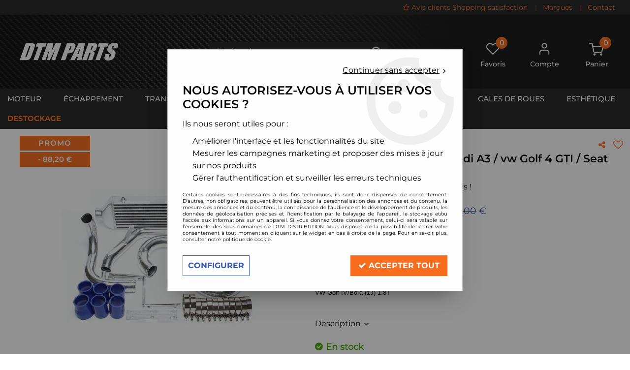

--- FILE ---
content_type: text/html; charset=iso-8859-1
request_url: https://www.dtmparts.com/kit-echangeur-de-turbo-fmic-audi-a3-vw-golf-4-gti-alu-forge-c2x13392334
body_size: 24110
content:
<!doctype html><html itemscope="" itemtype="http://schema.org/WebPage" lang="fr"><head>
	<title>Kit Echangeur de turbo Audi A3 / vw Golf 4 GTI / Seat Leon 1.8T</title><meta http-equiv="Content-Type" content="text/html; charset=iso-8859-1" /><meta name="description" lang="fr" content="dtm parts TA Technix Intercooler KitAudi A3 (8L) 1.8T,Seat Leon (1M) 1.8T,Skoda Octavia (1U) 1.8T, 20vt echangeur turbo alu forgeVW Golf IV/Bora (1J) 1.8T" /><meta name="keywords" xml:lang="fr" content="kit, echangeur, de, turbo, forge, ta technix, intercooler, vw, golf, 4, gti, audi, a3" />
<meta http-equiv="content-language" content="fr" /><meta name="language" content="fr" /><meta name="globalsign-domain-verification" content="qTvQi1x95dKYQD4iuknShJmabrLryeIGujAvyp1JM9" /><meta http-equiv="X-UA-Compatible" content="IE=edge" /><meta property='og:image' content='https://www.dtmparts.com/upload/image/kit-echangeur-de-turbo-audi-a3---vw-golf-4-gti---seat-leon-18t-p-image-76935-moyenne.jpg' />	   <link rel="apple-touch-icon" sizes="57x57" href="/favicons/favicon.57x57.png?1709112582" >
	   <link rel="apple-touch-icon" sizes="60x60" href="/favicons/favicon.60x60.png?1709112582" >
	   <link rel="apple-touch-icon" sizes="72x72" href="/favicons/favicon.72x72.png?1709112582" >
	   <link rel="apple-touch-icon" sizes="76x76" href="/favicons/favicon.76x76.png?1709112582" >
	   <link rel="apple-touch-icon" sizes="114x114" href="/favicons/favicon.114x114.png?1709112582" >
	   <link rel="apple-touch-icon" sizes="120x120" href="/favicons/favicon.120x120.png?1709112582" >
	   <link rel="apple-touch-icon" sizes="144x144" href="/favicons/favicon.144x144.png?1709112582" >
	   <link rel="apple-touch-icon" sizes="152x152" href="/favicons/favicon.152x152.png?1709112582" >
	   <link rel="apple-touch-icon" sizes="180x180" href="/favicons/favicon.180x180.png?1709112582" >
	   <link rel="icon" sizes="16x16" href="/favicons/favicon.16x16.png?1709112582" >
	   <link rel="icon" sizes="24x24" href="/favicons/favicon.24x24.png?1709112582" >
	   <link rel="icon" sizes="32x32" href="/favicons/favicon.32x32.png?1709112582" >
	   <link rel="icon" sizes="96x96" href="/favicons/favicon.96x96.png?1709112582" >
	   <link rel="icon" sizes="192x192" href="/favicons/favicon.192x192.png?1709112582" >
	   <link rel="manifest" href="/favicons/manifest.json">
	   <meta name="msapplication-TileImage" content="/favicons/favicon.png?1709112582" />
	   <meta name="msapplication-config" content="/favicons/browserconfig.xml"/>
			   <meta name="msapplication-TileColor" content="#F76D1D" />
	   <meta name="theme-color" content="#F76D1D">
	   	   <link rel="mask-icon" href="/favicons/favicon.svg?1709112582" color="#F76D1D">
	   		<base href="https://www.dtmparts.com/dhtml/" /><meta name="google-site-verification" content="RHyKk3lekxR6oKrj26rlzxCbNFRSbt4-k3xHtnV71do" />	   <meta content="width=device-width, initial-scale=1, minimum-scale=1, maximum-scale=1, user-scalable=no" name="viewport">
			<meta name="format-detection" content="telephone=no">
	<link rel="canonical" href="https://www.dtmparts.com/kit-echangeur-de-turbo-fmic-audi-a3-vw-golf-4-gti-alu-forge-c2x13392334" /><meta property="og:title" content="Kit Echangeur de turbo Audi A3 / vw Golf 4 GTI / Seat Leon 1.8T" /><meta property="og:description" content="dtm parts TA Technix Intercooler KitAudi A3 (8L) 1.8T,Seat Leon (1M) 1.8T,Skoda Octavia (1U) 1.8T, 20vt echangeur turbo alu forgeVW Golf IV/Bora (1J) 1.8T" /><meta property="og:type" content="website" /><meta property="og:url" content="https://www.dtmparts.com/kit-echangeur-de-turbo-fmic-audi-a3-vw-golf-4-gti-alu-forge-c2x13392334" /><meta property="og:site_name" content="DTM DISTRIBUTION" /><script type="text/javascript">
var param=new Object;

		function trad(name)
		{
			if(typeof(window.tTrad)=="undefined") {
				window.tTrad = new Array();
			}
			
			if(typeof(window.tTrad[name])!="undefined")
			{
				return window.tTrad[name];
			}
			else
			{
				  $.ajax({
				    url: "/ajax/get_traduction.php",
				    data: { 'name': name,
				    'fromweb':'web'},
				    async: false,
				    success: function(data) {
						window.tTrad[name] = data;
				    }
				  });

				return window.tTrad[name];
			}
		}
	   function tradn(name, n)
		{
			var sText = "";
			$.ajax({
				url: "/ajax/get_traduction.php",
				data: { 'name': name,
				'fromweb':'web', 'n': n},
				async: false,
				success: function(data) {
					sText = data;
				}
			});

			return sText;
		}var tTrad=[]
tTrad["16_client_actionco_lecture"]="Lecture";
tTrad["aucun_resultat"]="Aucune correspondance trouvée";
tTrad["general_mmin_1"]="Jan";
tTrad["general_mmin_10"]="Oct";
tTrad["general_mmin_11"]="Nov";
tTrad["general_mmin_12"]="Dec";
tTrad["general_mmin_2"]="Fev";
tTrad["general_mmin_3"]="Mar";
tTrad["general_mmin_4"]="Avr";
tTrad["general_mmin_5"]="Mai";
tTrad["general_mmin_6"]="Juin";
tTrad["general_mmin_7"]="Juil";
tTrad["general_mmin_8"]="Aou";
tTrad["general_mmin_9"]="Sep";
tTrad["dimanche"]="Dimanche";
tTrad["lundi"]="Lundi";
tTrad["mardi"]="Mardi";
tTrad["mercredi"]="Mercredi";
tTrad["jeudi"]="Jeudi";
tTrad["vendredi"]="Vendredi";
tTrad["samedi"]="Samedi";
tTrad["tri_par"]="Trier par";
tTrad["filtre_effacer"]="Effacer";
tTrad["selectionner_une_taille"]="Vous devez <strong>faire votre sélection</strong> afin de pouvoir l'ajouter au panier";
tTrad["email_incorrect"]="E-mail incorrect";
tTrad["chargement_en_cours"]="Chargement en cours";
tTrad["reculer"]="Reculer";
tTrad["pause"]="Pause";
tTrad["stop"]="Stop";
tTrad["avancer"]="Avancer";
tTrad["le_siret_est_incorrect"]="Le siret est incorrect";
tTrad["le_siren_est_incorrect"]="Le siren est incorrect";
tTrad["mdp_ko"]="Votre mot de passe doit contenir au moins une lettre minuscule, une lettre majuscule, un chiffre et doit faire 8 caractères minimum";
tTrad["dimanche_min"]="Di";
tTrad["jeudi_min"]="Je";
tTrad["lundi_min"]="Lu";
tTrad["mardi_min"]="Ma";
tTrad["mercredi_min"]="Me";
tTrad["samedi_min"]="Sa";
tTrad["vendredi_min"]="Ve";
tTrad["favoris_added"]="L'article a bien été ajouté aux favoris";
tTrad["favoris_deleted"]="L'article a bien été supprimé des favoris";
tTrad["pattern_general"]="Général";
tTrad["pattern_societe"]="Société";
tTrad["n_articles_sur"]="{$n} article(s) sur";
tTrad["point_depense"]="point dépensé";
tTrad["retrait_en_magasin"]="Retrait magasin";
tTrad["e_reservation"]="E-réservation";

var url_theme="../themes/html/";
var param=new Object;
</script>
<link href="/themes/html_responsive/fonts/bebasneue_bold-webfont.ttf" as="font" type="font/ttf" crossorigin><link href="/themes/html_responsive/fonts/bebasneue_bold-webfont.svg" as="font" type="font/svg" crossorigin><link href="/themes/html_responsive/fonts/bebasneue_bold-webfont.eot" as="font" type="font/eot" crossorigin><link href="/themes/html_responsive/fonts/bebasneue_bold-webfont.woff2" as="font" type="font/woff2" crossorigin><link href="/themes/html_responsive/fonts/bebasneue_bold-webfont.woff" as="font" type="font/woff" crossorigin><link href="/themes/html_responsive/fonts/bebasneue_regular-webfont.ttf" as="font" type="font/ttf" crossorigin><link href="/themes/html_responsive/fonts/bebasneue_regular-webfont.eot" as="font" type="font/eot" crossorigin><link href="/themes/html_responsive/fonts/bebasneue_regular-webfont.svg" as="font" type="font/svg" crossorigin><link href="/themes/html_responsive/fonts/bebasneue_regular-webfont.woff2" as="font" type="font/woff2" crossorigin><link href="/themes/html_responsive/fonts/bebasneue_regular-webfont.woff" as="font" type="font/woff" crossorigin><link href="/themes/html_responsive/fonts/Montserrat-Bold.eot" as="font" type="font/eot" crossorigin><link href="/themes/html_responsive/fonts/Montserrat-Bold.woff2" as="font" type="font/woff2" crossorigin><link href="/themes/html_responsive/fonts/Montserrat-Bold.ttf" as="font" type="font/ttf" crossorigin><link href="/themes/html_responsive/fonts/Montserrat-Bold.woff" as="font" type="font/woff" crossorigin><link href="/themes/html_responsive/fonts/Montserrat-Light.woff2" as="font" type="font/woff2" crossorigin><link href="/themes/html_responsive/fonts/Montserrat-Light.woff" as="font" type="font/woff" crossorigin><link href="/themes/html_responsive/fonts/Montserrat-Light.ttf" as="font" type="font/ttf" crossorigin><link href="/themes/html_responsive/fonts/Montserrat-Light.eot" as="font" type="font/eot" crossorigin><link href="/themes/html_responsive/fonts/Montserrat-Medium.eot" as="font" type="font/eot" crossorigin><link href="/themes/html_responsive/fonts/Montserrat-Medium.woff" as="font" type="font/woff" crossorigin><link href="/themes/html_responsive/fonts/Montserrat-Medium.ttf" as="font" type="font/ttf" crossorigin><link href="/themes/html_responsive/fonts/Montserrat-Medium.woff2" as="font" type="font/woff2" crossorigin><link href="/themes/html_responsive/fonts/Montserrat-Regular.woff2" as="font" type="font/woff2" crossorigin><link href="/themes/html_responsive/fonts/Montserrat-Regular.woff" as="font" type="font/woff" crossorigin><link href="/themes/html_responsive/fonts/Montserrat-Regular.ttf" as="font" type="font/ttf" crossorigin><link href="/themes/html_responsive/fonts/Montserrat-Regular.eot" as="font" type="font/eot" crossorigin><link href="/themes/html_responsive/fonts/Montserrat-SemiBold.eot" as="font" type="font/eot" crossorigin><link href="/themes/html_responsive/fonts/Montserrat-SemiBold.ttf" as="font" type="font/ttf" crossorigin><link href="/themes/html_responsive/fonts/Montserrat-SemiBold.woff" as="font" type="font/woff" crossorigin><link href="/themes/html_responsive/fonts/Montserrat-SemiBold.woff2" as="font" type="font/woff2" crossorigin><link href="/themes/html_responsive/fonts/muli-bold-webfont.ttf" as="font" type="font/ttf" crossorigin><link href="/themes/html_responsive/fonts/muli-bold-webfont.svg" as="font" type="font/svg" crossorigin><link href="/themes/html_responsive/fonts/muli-bold-webfont.eot" as="font" type="font/eot" crossorigin><link href="/themes/html_responsive/fonts/muli-bold-webfont.woff2" as="font" type="font/woff2" crossorigin><link href="/themes/html_responsive/fonts/muli-bold-webfont.woff" as="font" type="font/woff" crossorigin><link href="/themes/html_responsive/fonts/muli-webfont.ttf" as="font" type="font/ttf" crossorigin><link href="/themes/html_responsive/fonts/muli-webfont.svg" as="font" type="font/svg" crossorigin><link href="/themes/html_responsive/fonts/muli-webfont.woff2" as="font" type="font/woff2" crossorigin><link href="/themes/html_responsive/fonts/muli-webfont.eot" as="font" type="font/eot" crossorigin><link href="/themes/html_responsive/fonts/muli-webfont.woff" as="font" type="font/woff" crossorigin><link href="/themes/html_responsive/fonts/OpenSans-Bold-webfont.ttf" as="font" type="font/ttf" crossorigin><link href="/themes/html_responsive/fonts/OpenSans-Bold-webfont.svg" as="font" type="font/svg" crossorigin><link href="/themes/html_responsive/fonts/OpenSans-Bold-webfont.eot" as="font" type="font/eot" crossorigin><link href="/themes/html_responsive/fonts/OpenSans-Bold-webfont.woff" as="font" type="font/woff" crossorigin><link href="/themes/html_responsive/fonts/OpenSans-CondBold-webfont.eot" as="font" type="font/eot" crossorigin><link href="/themes/html_responsive/fonts/OpenSans-CondBold-webfont.woff" as="font" type="font/woff" crossorigin><link href="/themes/html_responsive/fonts/OpenSans-CondBold-webfont.svg" as="font" type="font/svg" crossorigin><link href="/themes/html_responsive/fonts/OpenSans-CondBold-webfont.ttf" as="font" type="font/ttf" crossorigin><link href="/themes/html_responsive/fonts/OpenSans-CondLight-webfont.eot" as="font" type="font/eot" crossorigin><link href="/themes/html_responsive/fonts/OpenSans-CondLight-webfont.ttf" as="font" type="font/ttf" crossorigin><link href="/themes/html_responsive/fonts/OpenSans-CondLight-webfont.woff" as="font" type="font/woff" crossorigin><link href="/themes/html_responsive/fonts/OpenSans-CondLight-webfont.svg" as="font" type="font/svg" crossorigin><link href="/themes/html_responsive/fonts/OpenSans-Regular-webfont.ttf" as="font" type="font/ttf" crossorigin><link href="/themes/html_responsive/fonts/OpenSans-Regular-webfont.svg" as="font" type="font/svg" crossorigin><link href="/themes/html_responsive/fonts/OpenSans-Regular-webfont.eot" as="font" type="font/eot" crossorigin><link href="/themes/html_responsive/fonts/OpenSans-Regular-webfont.woff" as="font" type="font/woff" crossorigin><link href="/themes/html_responsive/fonts/Orkney Bold.woff" as="font" type="font/woff" crossorigin><link href="/themes/html_responsive/fonts/Orkney Bold.ttf" as="font" type="font/ttf" crossorigin><link href="/themes/html_responsive/fonts/Orkney Bold.woff2" as="font" type="font/woff2" crossorigin><link href="/themes/html_responsive/fonts/Orkney Bold.eot" as="font" type="font/eot" crossorigin><link href="/themes/html_responsive/fonts/Orkney Regular.ttf" as="font" type="font/ttf" crossorigin><link href="/themes/html_responsive/fonts/Orkney Regular.eot" as="font" type="font/eot" crossorigin><link href="/themes/html_responsive/fonts/Orkney Regular.woff2" as="font" type="font/woff2" crossorigin><link href="/themes/html_responsive/fonts/Orkney Regular.woff" as="font" type="font/woff" crossorigin><link href="/themes/html_responsive/fonts/patua-one-v9-latin-regular.svg" as="font" type="font/svg" crossorigin><link href="/themes/html_responsive/fonts/patua-one-v9-latin-regular.eot" as="font" type="font/eot" crossorigin><link href="/themes/html_responsive/fonts/patua-one-v9-latin-regular.ttf" as="font" type="font/ttf" crossorigin><link href="/themes/html_responsive/fonts/patua-one-v9-latin-regular.woff2" as="font" type="font/woff2" crossorigin><link href="/themes/html_responsive/fonts/patua-one-v9-latin-regular.woff" as="font" type="font/woff" crossorigin><link href="/themes/html_responsive/fonts/Poppins-Bold.woff" as="font" type="font/woff" crossorigin><link href="/themes/html_responsive/fonts/Poppins-Bold.eot" as="font" type="font/eot" crossorigin><link href="/themes/html_responsive/fonts/Poppins-Bold.ttf" as="font" type="font/ttf" crossorigin><link href="/themes/html_responsive/fonts/Poppins-Bold.woff2" as="font" type="font/woff2" crossorigin><link href="/themes/html_responsive/fonts/Poppins-Bold.svg" as="font" type="font/svg" crossorigin><link href="/themes/html_responsive/fonts/Poppins-Regular.woff2" as="font" type="font/woff2" crossorigin><link href="/themes/html_responsive/fonts/Poppins-Regular.eot" as="font" type="font/eot" crossorigin><link href="/themes/html_responsive/fonts/Poppins-Regular.woff" as="font" type="font/woff" crossorigin><link href="/themes/html_responsive/fonts/Poppins-Regular.ttf" as="font" type="font/ttf" crossorigin><link href="/themes/html_responsive/fonts/Poppins-Regular.svg" as="font" type="font/svg" crossorigin><link href="/themes/html_responsive/fonts/Roboto-Bold-webfont.eot" as="font" type="font/eot" crossorigin><link href="/themes/html_responsive/fonts/Roboto-Bold-webfont.woff" as="font" type="font/woff" crossorigin><link href="/themes/html_responsive/fonts/Roboto-Bold-webfont.svg" as="font" type="font/svg" crossorigin><link href="/themes/html_responsive/fonts/Roboto-Bold-webfont.ttf" as="font" type="font/ttf" crossorigin><link href="/themes/html_responsive/fonts/Roboto-Regular-webfont.ttf" as="font" type="font/ttf" crossorigin><link href="/themes/html_responsive/fonts/Roboto-Regular-webfont.svg" as="font" type="font/svg" crossorigin><link href="/themes/html_responsive/fonts/Roboto-Regular-webfont.woff" as="font" type="font/woff" crossorigin><link href="/themes/html_responsive/fonts/Roboto-Regular-webfont.eot" as="font" type="font/eot" crossorigin><link href="/themes/html_responsive/fonts/sourcesanspro-bold-webfont.eot" as="font" type="font/eot" crossorigin><link href="/themes/html_responsive/fonts/sourcesanspro-bold-webfont.woff" as="font" type="font/woff" crossorigin><link href="/themes/html_responsive/fonts/sourcesanspro-bold-webfont.ttf" as="font" type="font/ttf" crossorigin><link href="/themes/html_responsive/fonts/sourcesanspro-bold-webfont.svg" as="font" type="font/svg" crossorigin><link href="/themes/html_responsive/fonts/sourcesanspro-bold-webfont.woff2" as="font" type="font/woff2" crossorigin><link  href="https://www.dtmparts.com/themes/html/css/web.all.css?t=1766993428&p=admin_o8&r=1" rel="stylesheet" type="text/css" />
<link  href="https://www.dtmparts.com/themes/html/css/fiche_article.all.css?t=1697633147&p=admin_o8&r=1" rel="stylesheet" type="text/css" />
<link  href="https://www.dtmparts.com/themes/html_responsive/modeles/60/css/custom.all.css?t=1727159121&p=admin_o8&r=1" rel="stylesheet" type="text/css" />
<link  href="https://www.dtmparts.com/themes/html/css/spe.all.css?t=1711634973&p=admin_o8&r=1" rel="stylesheet" type="text/css" />
<link  href="https://www.dtmparts.com/themes/html/css/lib.all.css?t=1557231981&p=admin_o8&r=1" rel="stylesheet" type="text/css" />
<script src="../javascript/jquery-1.8.3.min+lazyload.js?t=1579795287" type="text/javascript"></script>			<style class="editor-css">
				.row:not(.expanded), .row:not(.expanded) .row:not(.expanded)
				{
					max-width:1380px !important;
				}
			</style>
			<script type="text/javascript">
		function del(){
			var texte = "Êtes-vous sûr de vouloir supprimer ?";
			return confirm(texte);
		}
    </script>
    	    <script type="text/javascript">
		// Redefine console.log()
		// {{{ COR : [TK15955]
		window.console.log = function (text) {};
		window.console.info = function (text) {};
		window.console.warn = function (text) {};
		window.console.error = function (text) {};
		window.dump=function(obj){};
		window.msg=function(obj){};
		// COR }}}
    </script>
    

	<script>
		/**
		* Envoi les informations dans le dataLayer avec le bon format (structure de données).
		*/
		function gtag()
		{
			// {{{ COR : [TK15976]
			window.dataLayer = window.dataLayer || [];
			if (window.dataLayer.length > 0)
			{
			window.dataLayer.push(arguments);
			}
			// COR }}}
		}

		/**
		* Mettre à jour le dataLayer avec les informations de consentement de l'utilisateur.
		*
		* @param object oConsent : Les consentements / cookies acceptés ou refusés.
		* @param string sMode : Mode initialisation (default) ou mise à jour (update).
		*/
		function sendGtmConsent(oConsent = {}, sMode = 'default')
		{
			gtag('consent', sMode, {
				// Cookies publicitaires
				'ad_storage'				: oConsent.ad_storage,
				// {{{ COR : [TK15999]
				// Cookies publicitaires (Google)
				'ad_user_data'				: oConsent.ad_user_data,
				// Cookies publicitaires (Personnalisées)
				'ad_personalization'		: oConsent.ad_personalization,
				// COR }}}
				// Cookies statistiques
				'analytics_storage'			: oConsent.analytics_storage,
				// Cookies techniques
				'functionality_storage'		: oConsent.functionality_storage,
				// Cookies de personnalisation
				'personalization_storage'	: oConsent.personalization_storage,
				// Cookies de sécurité
				'security_storage'			: oConsent.security_storage
			});
		}
	</script>
		<script>
		var iGtmAddEventGa4 = 0;
		var iVersionDataLayerGa4 = 1;
	</script>
	</head>
<body 
class="html_responsive modele_60
article_198 
fiche_article 
os_mac nav_chrome rev_131
non_identifie
langue_1" 
data-responsive="1"
>
<div
class="off-canvas mobile_menu position-left menu_mobile_full_width is-closed"
id="offCanvas" data-off-canvas data-transition="overlap"
data-content-scroll="true"
>
<div class="row mobile_menu_header expanded align-middle">
<div class="column text-center">
<span class="mobile_menu_title" data-close data-default="DTM DISTRIBUTION">
DTM DISTRIBUTION
</span>
</div>
<div class="column mobile_menu_close shrink align-right text-right">
<span aria-hidden="true" data-close>
<i class="pop-close"></i>
</span>
</div>
</div>
<div class="row mobile_menu_content expanded">
<div class="column no-padding">
<ul class="menu vertical icons icon-left jq-drilldown drilldown">
<li class="mobile_menu_principal jq-drilldown-item
is-drilldown-submenu-parent	has-no-icon"
>
<a
class="d-block boutonHautLien jq-drilldown-link"
href="https://www.dtmparts.com/prepa-moteur-haute-performance-et-turbo-c102x2499618"
>
<span>Moteur</span>
</a>
<ul class="nested menu jq-drilldown-menu submenu is-drilldown-submenu invisible drilldown-submenu-cover-previous">
<li class="mobile_menu_see_all_link">
<a
class="d-block boutonHautLien jq-drilldown-link"
href="https://www.dtmparts.com/prepa-moteur-haute-performance-et-turbo-c102x2499618"
>
<span>Voir "Moteur"</span>
</a>
</li>
<li>
<span class="load-page" data-id="61072" data-language="1" data-exclude_web="1"></span>
</li>
</ul>
</li>
<li class="mobile_menu_principal jq-drilldown-item
is-drilldown-submenu-parent	has-no-icon"
>
<a
class="d-block boutonHautLien jq-drilldown-link"
href="https://www.dtmparts.com/echappement-inox-haute-performance-c102x2541181"
>
<span>Échappement</span>
</a>
<ul class="nested menu jq-drilldown-menu submenu is-drilldown-submenu invisible drilldown-submenu-cover-previous">
<li class="mobile_menu_see_all_link">
<a
class="d-block boutonHautLien jq-drilldown-link"
href="https://www.dtmparts.com/echappement-inox-haute-performance-c102x2541181"
>
<span>Voir "Échappement"</span>
</a>
</li>
<li>
<span class="load-page" data-id="61073" data-language="1" data-exclude_web="1"></span>
</li>
</ul>
</li>
<li class="mobile_menu_principal jq-drilldown-item
is-drilldown-submenu-parent	has-no-icon"
>
<a
class="d-block boutonHautLien jq-drilldown-link"
href="https://www.dtmparts.com/transmission-performance-volant-moteur-allege-embrayage-renforce-short-shifter-c102x2547601"
>
<span>Transmission</span>
</a>
<ul class="nested menu jq-drilldown-menu submenu is-drilldown-submenu invisible drilldown-submenu-cover-previous">
<li class="mobile_menu_see_all_link">
<a
class="d-block boutonHautLien jq-drilldown-link"
href="https://www.dtmparts.com/transmission-performance-volant-moteur-allege-embrayage-renforce-short-shifter-c102x2547601"
>
<span>Voir "Transmission"</span>
</a>
</li>
<li>
<span class="load-page" data-id="61074" data-language="1" data-exclude_web="1"></span>
</li>
</ul>
</li>
<li class="mobile_menu_principal jq-drilldown-item
is-drilldown-submenu-parent	has-no-icon"
>
<a
class="d-block boutonHautLien jq-drilldown-link"
href="https://www.dtmparts.com/chassis-suspension-performance-c102x2541184"
>
<span>Châssis</span>
</a>
<ul class="nested menu jq-drilldown-menu submenu is-drilldown-submenu invisible drilldown-submenu-cover-previous">
<li class="mobile_menu_see_all_link">
<a
class="d-block boutonHautLien jq-drilldown-link"
href="https://www.dtmparts.com/chassis-suspension-performance-c102x2541184"
>
<span>Voir "Châssis"</span>
</a>
</li>
<li>
<span class="load-page" data-id="61075" data-language="1" data-exclude_web="1"></span>
</li>
</ul>
</li>
<li class="mobile_menu_principal jq-drilldown-item
is-drilldown-submenu-parent	has-no-icon"
>
<a
class="d-block boutonHautLien jq-drilldown-link"
href="https://www.dtmparts.com/freinage-performance-maitre-cylindre-durite-aviation-flexible-plaquettes-ferrodo-disques-competition-c102x2536108"
>
<span>Freinage</span>
</a>
<ul class="nested menu jq-drilldown-menu submenu is-drilldown-submenu invisible drilldown-submenu-cover-previous">
<li class="mobile_menu_see_all_link">
<a
class="d-block boutonHautLien jq-drilldown-link"
href="https://www.dtmparts.com/freinage-performance-maitre-cylindre-durite-aviation-flexible-plaquettes-ferrodo-disques-competition-c102x2536108"
>
<span>Voir "Freinage"</span>
</a>
</li>
<li>
<span class="load-page" data-id="61076" data-language="1" data-exclude_web="1"></span>
</li>
</ul>
</li>
<li class="mobile_menu_principal jq-drilldown-item
is-drilldown-submenu-parent	has-no-icon"
>
<a
class="d-block boutonHautLien jq-drilldown-link"
href="https://www.dtmparts.com/accessoires-habitacle-course-sieges-baquet-volant-sport-pommeau-c102x2782959"
>
<span>Habitacle</span>
</a>
<ul class="nested menu jq-drilldown-menu submenu is-drilldown-submenu invisible drilldown-submenu-cover-previous">
<li class="mobile_menu_see_all_link">
<a
class="d-block boutonHautLien jq-drilldown-link"
href="https://www.dtmparts.com/accessoires-habitacle-course-sieges-baquet-volant-sport-pommeau-c102x2782959"
>
<span>Voir "Habitacle"</span>
</a>
</li>
<li>
<span class="load-page" data-id="61077" data-language="1" data-exclude_web="1"></span>
</li>
</ul>
</li>
<li class="mobile_menu_principal jq-drilldown-item
is-drilldown-submenu-parent	has-no-icon"
>
<a
class="d-block boutonHautLien jq-drilldown-link"
href="https://www.dtmparts.com/jantes-alu-c102x3455028"
>
<span>Jantes alu</span>
</a>
<ul class="nested menu jq-drilldown-menu submenu is-drilldown-submenu invisible drilldown-submenu-cover-previous">
<li class="mobile_menu_see_all_link">
<a
class="d-block boutonHautLien jq-drilldown-link"
href="https://www.dtmparts.com/jantes-alu-c102x3455028"
>
<span>Voir "Jantes alu"</span>
</a>
</li>
<li>
<span class="load-page" data-id="61078" data-language="1" data-exclude_web="1"></span>
</li>
</ul>
</li>
<li class="mobile_menu_principal jq-drilldown-item
is-drilldown-submenu-parent	has-no-icon"
>
<a
class="d-block boutonHautLien jq-drilldown-link"
href="https://www.dtmparts.com/cales-cale-elargisseur-de-voie-elargisseurs-de-voie-double-boulonnerie-c102x2501477"
>
<span>Cales de roues</span>
</a>
<ul class="nested menu jq-drilldown-menu submenu is-drilldown-submenu invisible drilldown-submenu-cover-previous">
<li class="mobile_menu_see_all_link">
<a
class="d-block boutonHautLien jq-drilldown-link"
href="https://www.dtmparts.com/cales-cale-elargisseur-de-voie-elargisseurs-de-voie-double-boulonnerie-c102x2501477"
>
<span>Voir "Cales de roues"</span>
</a>
</li>
<li>
<span class="load-page" data-id="61079" data-language="1" data-exclude_web="1"></span>
</li>
</ul>
</li>
<li class="mobile_menu_principal jq-drilldown-item
is-drilldown-submenu-parent	has-no-icon"
>
<a
class="d-block boutonHautLien jq-drilldown-link"
href="https://www.dtmparts.com/esthetique-c102x4260928"
>
<span>Esthétique</span>
</a>
<ul class="nested menu jq-drilldown-menu submenu is-drilldown-submenu invisible drilldown-submenu-cover-previous">
<li class="mobile_menu_see_all_link">
<a
class="d-block boutonHautLien jq-drilldown-link"
href="https://www.dtmparts.com/esthetique-c102x4260928"
>
<span>Voir "Esthétique"</span>
</a>
</li>
<li>
<span class="load-page" data-id="61080" data-language="1" data-exclude_web="1"></span>
</li>
</ul>
</li>
<li class="mobile_menu_principal jq-drilldown-item
has-no-icon"
>
<a
class="d-block boutonHautLien jq-drilldown-link"
href="https://www.dtmparts.com/destockage-c275.html"
>
<span>Destockage</span>
</a>
</li>
<li class="mobile_menu_separator"></li>
<li class="mobile_menu_secondaire">
<div class="row">
<style>
.top-link-item-65377 > a.lienHaut
{
}
.top-link-item-65377:hover > a.lienHaut
{
}
</style>
<div class="column small-12 large-shrink small-only-no-padding medium-only-no-padding top-link-item-65377"
>
<a
target="_blank"	href="https://www.shopping-satisfaction.com/OxSiteRating.asp?RatedAccID=100222"
class="lienHaut d-block"
>
<span class="menu-picto hide-for-small-only"><i class="fa fa-star-o"></i></span>
<span class='menu-picto show-for-small-only'><i class="fa fa-star-o"></i></span>
<span>Avis clients Shopping satisfaction</span>
</a>
</div>
<div class="column shrink no-padding show-for-large"><span class="separateur">|</span></div>
<style>
.top-link-item-61082 > a.lienHaut
{
}
.top-link-item-61082:hover > a.lienHaut
{
}
</style>
<div class="column small-12 large-shrink small-only-no-padding medium-only-no-padding top-link-item-61082"
>
<a
href="https://www.dtmparts.com/toutes-nos-marques-m60259.html"
class="lienHaut d-block"
>
<span>Marques</span>
</a>
</div>
<div class="column shrink no-padding show-for-large"><span class="separateur">|</span></div>
<style>
.top-link-item-60295 > a.lienHaut
{
}
.top-link-item-60295:hover > a.lienHaut
{
}
</style>
<div class="column small-12 large-shrink small-only-no-padding medium-only-no-padding top-link-item-60295"
>
<a
href="https://www.dtmparts.com/contact"
class="lienHaut d-block"
>
<span>Contact</span>
</a>
</div>
</div>
</li>
<li class="mobile_menu_separator"></li>
<li class="mobile_menu_compte jq-drilldown-item is-drilldown-submenu-parent">
<a class="mobile_menu_compte_login d-block boutonHautLien" href="acces.php">
<span class="menu-picto"><i class="fa fa-user"></i></span>
<span>Compte</span>
</a>
</li>
<li class="mobile_menu_favoris">
<a class="d-block boutonHautLien" href="mes_favoris2.php">
<span class="menu-picto"><i class="fa fa-heart"></i></span>
<span>
Favoris
(<span data-favoris-count>0</span>)
</span>
</a>
</li>
</ul>
</div>
</div>
</div>
<div class="off-canvas-content" data-off-canvas-content>
<div id="curseur" class="infobulle"></div>
<div id="cont-popup-ap">
<div id="popup-ap">
<div id="border-trans"></div>
<div id="ap-cont"></div>
</div>
</div>
<div class="jq_div_aff_cookies_disclaimer">
<div class="reveal  modal-container " id="cookieDisclaimerPopup" data-reveal
data-close-on-click="" data-overlay="1" data-close-on-esc=""
data-animation-in="fade-in fast"	data-animation-out="fade-out fast"	>
<div class="modal-title">
<div class="row  no-margin no-padding align-top">
<div class="column modal-title-text">
</div>
</div>
</div>
<div class="modal-content margin-top-15">
<a id="ouvrirPopup"></a>
<div id="wookiesDisclaimer">
<!--AFFICHAGE GENERAL-->
<div class="row collapse align-center" id="divCookiesGeneral">
<div class="column small-12 text-right retourBouton">	
<a href="javascript:;" onclick="userCookieChoice('0');"><u>Continuer sans accepter</u> <i class="fa fa-angle-right"></i></a>
</div>
<div class="column small-12 titrePopup"><h3>Nous autorisez-vous à utiliser vos cookies ?</h3></div>
<div class="column small-12 texteIntro">
<p>Ils nous seront utiles pour :</p><ul><li>Améliorer l'interface et les fonctionnalités du site</li><li>Mesurer les campagnes marketing et proposer des mises à jour sur nos produits</li><li>Gérer l'authentification et surveiller les erreurs techniques</li></ul>
</div>
<div class="column small-12 texteMentionsLegales">
<p>Certains cookies sont nécessaires à des fins techniques, ils sont donc dispensés de consentement. D'autres, non obligatoires, peuvent être utilisés pour la personnalisation des annonces et du contenu, la mesure des annonces et du contenu, la connaissance de l'audience et le développement de produits, les données de géolocalisation précises et l'identification par le balayage de l'appareil, le stockage et/ou l'accès aux informations sur un appareil. Si vous donnez votre consentement, celui-ci sera valable sur l’ensemble des sous-domaines de DTM DISTRIBUTION. Vous disposez de la possibilité de retirer votre consentement à tout moment en cliquant sur le widget en bas à droite de la page. Pour en savoir plus, consulter notre politique de cookie.</p>
</div>
<div class="column small-12">
<div class="row collapse align-justify">
<div class="column small-12 medium-shrink">
<a class="btn configBouton full-width" id="cmp_configurer">Configurer</a>
</div>
<div class="column small-12 medium-expand">
<div class="row align-justify medium-align-right">
<div class="column small-12 medium-shrink text-right no-padding">	
<a class="btn-primary full-width AcceptAllBouton" href="javascript:;" onclick="userCookieChoice('1');"><i class="fa fa-check"></i> Accepter tout</a>
</div>
</div>
</div>
</div>
</div>
</div>
<!--AFFICHAGE CONFIGURATION-->
<div id="divCookiesConfig" style="display: none">
<div class="row collapse divCookiesConfigHeader">
<div class="column small-12 text-left retourBouton">	
<a id="retourDivCookiesGeneral"><i class="fa fa-angle-left"></i> <u>Retour</u></a>
</div>
<div class="column small-12 titrePopup"><h3>Détails des cookies présents sur le site</h3></div>
<!--BOUTONS-->
<div class="column small-12">
<div class="row align-justify medium-align-left">
<div class="column shrink no-padding">
<a class="btn-secondary RefuseAllBouton" id="cmp_refuse_all"><i class="fa fa-times"></i> Tout refuser</a>
</div>
<div class="column shrink small-only-no-padding">
<a class="btn-primary AcceptAllBouton" id="cmp_accept_all"><i class="fa fa-check"></i> Accepter tout</a>
</div>
</div>
</div>
</div>
<div class="row collapse small-12 divCookiesConfigContent">
<!--REGLER LA HAUTEUR POUR AVOIR 3 TYPES DE COOKIES AFFICHES-->
<div class="column small-12">
<div class="listeTypeCookies row collapse" id="listeTypeCookies">
<!--COOKIES NECESSAIRES-->
<div class="column small-12 listeTypeCookiesBloc">
<div class="row collapse align-top align-justify">
<div class="column shrink">
<label for="cookies_tech" class="cmpTitre">
Nécessaires
</label>
</div>
<div class="column shrink">
<label class="checkboxSwitch">
<input type="checkbox" class="no-margin cmpBouton" id="cookies_tech" checked disabled />
<span></span>
</label>
</div>
</div>
<p class="cmpDetails">Les cookies nécessaires sont utiles au bon fonctionnement du site. Ils permettent de réaliser des fonctions de base comme la navigation de page et l'accès aux zones sécurisées du site web. Le site web ne peut pas fonctionner correctement sans ces cookies.</p>
</div>
<!--COOKIES PERSONNALISATION-->
<div class="column small-12 listeTypeCookiesBloc">
<div class="row collapse align-top align-justify">
<div class="column shrink">
<label for="cookies_perso" class="cmpTitre">
Personnalisation
</label>
</div>
<div class="column shrink">
<label class="checkboxSwitch">
<input type="checkbox" class="no-margin cmpBouton" id="cookies_perso" onchange="userCookieTypeChoice('cookies_perso');"
onclick="userCookieTypeChoice('cookies_perso');"  />
<span></span>
</label>
</div>
</div>
<p class="cmpDetails">Les cookies de personnalisation permettent à un site web de retenir des informations qui modifient la manière dont le site se comporte ou s’affiche, comme votre langue préférée ou la région dans laquelle vous vous situez.</p>
</div>
<!--COOKIES STATISTIQUES-->
<div class="column small-12 listeTypeCookiesBloc">
<div class="row collapse align-top align-justify">
<div class="column shrink">
<label for="cookies_stat" class="cmpTitre">
Statistiques
</label>
</div>
<div class="column shrink">
<label class="checkboxSwitch">
<input type="checkbox" class="no-margin cmpBouton" id="cookies_stat" onchange="userCookieTypeChoice('cookies_stat');"
onclick="userCookieTypeChoice('cookies_stat');"  />
<span></span>
</label>
</div>
</div>
<p class="cmpDetails">Les cookies marketing aident les propriétaires du site web, par la collecte et la communication d'informations de manière anonyme, à comprendre comment les visiteurs interagissent avec les sites web.</p>
</div>
<!--COOKIES PUBLICITAIRES-->
<div class="column small-12 listeTypeCookiesBloc">
<div class="row collapse align-top align-justify">
<div class="column shrink">
<label for="cookies_pub" class="cmpTitre">
Marketing
</label>
</div>
<div class="column shrink">
<label class="checkboxSwitch">
<input type="checkbox" class="no-margin cmpBouton" id="cookies_pub" onchange="userCookieTypeChoice('cookies_pub');"
onclick="userCookieTypeChoice('cookies_pub');"  />
<span></span>
</label>
</div>
</div>
<p class="cmpDetails">Les cookies statistiques permettent le suivi des visiteurs sur le site. Ils ont pour but de vous proposer un ciblage publicitaire plus pertinent et donc plus intéressant pour les éditeurs et les annonceurs.</p>
</div>
<!--COOKIES AUTRES-->
<div class="column small-12 listeTypeCookiesBloc">
<div class="row collapse align-top align-justify">
<div class="column shrink">
<label for="cookies_secu" class="cmpTitre">
Autres
</label>
</div>
<div class="column shrink">
<label class="checkboxSwitch">
<input type="checkbox" class="no-margin cmpBouton" id="cookies_secu" onchange="userCookieTypeChoice('cookies_secu');"
onclick="userCookieTypeChoice('cookies_secu');"  />
<span></span>
</label>
</div>
</div>
<p class="cmpDetails">Ce sont les cookies qui n'entrent  dans aucune des catégories ci-dessus ou qui n'ont pas encore été classés.</p>
</div>
</div>
</div>
</div> 
<div class="row collapse small-12 divCookiesConfigFooter">
<!--CONFIRMER SELECTION-->
<div class="column small-12">
<div class="row collapse align-right">
<div class="column small-12 large-shrink">
<a class="btn-primary AcceptAllBouton full-width" href="javascript:;" onclick="userCookieChoice('2');">
<i class="fa fa-check" aria-hidden="true"></i> Confirmer la sélection
</a>
</div>
</div>
</div>
</div>
</div>
</div>	
</div>
</div>
<script>
$(document).ready(function()
{
$('').on('click', function(){
$('#cookieDisclaimerPopup').foundation('open');
});
if (typeof bindLazyLoading == 'function')
{
$('#cookieDisclaimerPopup').on('open.zf.reveal', function()
{
bindLazyLoading($(this)[0].querySelectorAll('img[loading="lazy"]'));
});
}
});
</script>
</div>
<div class="reveal large modal-container " id="modalSearchAutocomplete" data-reveal
data-close-on-click="1" data-overlay="1" data-close-on-esc=""
data-animation-in="fade-in fast"	data-animation-out="fade-out fast"	>
<div class="modal-title">
<div class="row  no-margin no-padding align-top">
<div class="column modal-title-text">
Rechercher...
</div>
<div class="column shrink align-right text-right no-padding">
<button class="position-relative" data-close aria-label="Close modal" type="button">
<span aria-hidden="true">
<i class="pop-close">&nbsp;</i>
</span>
</button>
</div>
</div>
</div>
<div class="modal-content margin-top-15">
<div class="row align-middle align-center">
<div class="column small-12 margin-bottom-15 medium-expand Head_recherche_container">
<form action="dhtml/resultat_recherche.php" method="get" name="form_recherche_autocomplete" class="row collapse expanded align-middle Head_recherche">
<div class="column small-12">
<div class="input-group no-margin">
<input name="keywords" autocomplete="off" type="text" class="recherche_deluxe_input no-margin input-text-search" value="" maxlength="255" />
<div class="input-group-button">
<input name="ok" type="submit" value="&nbsp;" class="button Head_rechBouton" />
<i class="fa fa-spinner fa-spin hide"></i>
</div>
</div>
</div>
</form>
</div>
</div>
<div class="row search_deluxe_bloc">
<div class="column no-result hide">
<span>Aucune correspondance trouvée</span>
</div>
<div class="column search_deluxe">
<div class="row search_deluxe_content">
<div class="column small-12 medium-8 resultat">
<div class="row no-margin no-padding resultat_article margin-right-10">
<div class="column small-12 padded-columns">
<div class="row align-middle">
<div class="column small-12 no-padding small-text-left large-collapse medium-expand titre">
Produits correspondants
</div>
<div class="column small-12 medium-shrink small-text-left medium-text-right title-nb-product no-padding">
<a class="jq-search-more" href="">Voir les <span class="nb_product"></span> résultats <i class="fa fa-angle-right"></i></a>
</div>
</div>
</div>
<div class="column small-12 padded-columns">
<div class="row align-middle liste_article"></div>
</div>
</div>
<div class="row resultat_categorie no-margin no-padding">
<div class="column small-12 padded-columns">
<div class="row align-middle">
<div class="column small-12 titre no-padding">
Catégories
</div>
</div>
</div>
<div class="column small-12 padded-columns">
<ul class="liste_categorie"></ul>
</div>
</div>
</div>
<div class="column small-12 medium-4 suggestion_historique">
<div class="row suggests no-margin">
<div class="column small-12 padded-columns">
<div class="row align-middle">
<div class="column small-12 no-padding small-text-left large-collapse medium-expand titre">
Vous recherchez...
</div>
</div>
</div>
<div class="column small-12 padded-columns">
<div class="row list_suggests"></div>
</div>
</div>
<div class="row historique no-margin">
<div class="column small-12 padded-columns">
<div class="row align-middle">
<div class="column small-12 no-padding small-text-left large-collapse medium-expand titre">
Historique de recherche
</div>
</div>
</div>
<div class="column small-12 padded-columns">
<div class="row list_history"></div>
</div>
</div>
</div>
</div>
</div>
</div>
</div>
</div>
<script>
$(document).ready(function()
{
if (typeof bindLazyLoading == 'function')
{
$('#modalSearchAutocomplete').on('open.zf.reveal', function()
{
bindLazyLoading($(this)[0].querySelectorAll('img[loading="lazy"]'));
});
}
});
</script>
<div id='boite_message_boite' style='display:none; z-index:2000000000; width:300px; '> </div>
<div id='boite_message_fond' style='position:absolute;display:block; z-index:1000000000; top:0px;left:0px;width:0px;height:0px; background-color:#ffffff;filter :alpha(opacity=0);opacity:0;'>
<input type="hidden" id="id_menu_en_cours" value="198" />
</div>
<div class="fond-page" name="top">
<div class="hide overlay_menu"></div>
<div id="preHeader" class="no-margin">
<div class="preHeader_contenu">
</div>
</div>
<header id="header-head-fond" class="Head_fond">
<div data-sticky-container class="hide-for-large">
<div id="small-header" class="row align-middle"
data-sticky data-options="marginTop:0;" data-top-anchor="header-head-fond" 
data-sticky-on="small"
>
<div class="column small-12">
<div class="row collapse expanded align-middle">
<div class="column shrink colonne-small-menu">
<button type="button" data-toggle="offCanvas" style="cursor: pointer">
<i class="fa fa-bars fa-2x"></i>
</button>
</div>
<div class="column colonne-small-logo">
<a href="https://www.dtmparts.com/" id="id_accueil">
<img class="head_small_logo" src="/themes/html_responsive/modeles/60/img/logo/logo_mobile_1.png" alt="https://www.dtmparts.com/" title="https://www.dtmparts.com/"/>
</a>
</div>
<div class="column shrink colonne-small-recherche">
<div class="head_item">
<a href="#">
<div class="head_item_picto d-block button-search">
<img data-lazy="/themes/html_responsive/modeles/60/img/public/btn-recherche.png" loading="lazy" onload="bindLazyLoading(this);" />
</div>
</a>
</div>
</div>
<div class="column shrink colonne-small-panier">
<div class="Head_panier head_item">
<div id="refresh_panier_header_mobile" class="d-block" data-cart-count>
<a href="panier.php">
<div class="head_item_badge highlight" data-cart-count>
0
</div>
<span class="d-block head_item_picto Head_panier_new">
<img data-lazy="/themes/html_responsive/modeles/60/img/public/picto-panier.png" loading="lazy" onload="bindLazyLoading(this);" />
</span>
<span class="d-block head_item_title show-for-large">
Panier
</span>
</a>
</div>
</div>
</div>
</div>
</div>
</div>
</div>
<div data-sticky-container class="show-for-large Head row expanded 
no-phrase	 no-share"
id="large-header">
<div class="column small-12 no-padding" 
data-sticky	data-options="marginTop:0;" data-top-anchor="start-sticky-menu"
data-sticky-on="large"
>
<div class="row collapse">
<div class="Head_topFond column small-12">
<div class="Head_top row align-justify">
<div class="Head_divers column  text-right">
<div class="Head_liens row expanded align-right align-middle">
<style>
.top-link-item-65377 > a.lienHaut
{
}
.top-link-item-65377:hover > a.lienHaut
{
}
</style>
<div class="column small-12 large-shrink small-only-no-padding medium-only-no-padding top-link-item-65377"
>
<a
target="_blank"	href="https://www.shopping-satisfaction.com/OxSiteRating.asp?RatedAccID=100222"
class="lienHaut d-block"
>
<span class="menu-picto hide-for-small-only"><i class="fa fa-star-o"></i></span>
<span class='menu-picto show-for-small-only'><i class="fa fa-star-o"></i></span>
<span>Avis clients Shopping satisfaction</span>
</a>
</div>
<div class="column shrink no-padding show-for-large"><span class="separateur">|</span></div>
<style>
.top-link-item-61082 > a.lienHaut
{
}
.top-link-item-61082:hover > a.lienHaut
{
}
</style>
<div class="column small-12 large-shrink small-only-no-padding medium-only-no-padding top-link-item-61082"
>
<a
href="https://www.dtmparts.com/toutes-nos-marques-m60259.html"
class="lienHaut d-block"
>
<span>Marques</span>
</a>
</div>
<div class="column shrink no-padding show-for-large"><span class="separateur">|</span></div>
<style>
.top-link-item-60295 > a.lienHaut
{
}
.top-link-item-60295:hover > a.lienHaut
{
}
</style>
<div class="column small-12 large-shrink small-only-no-padding medium-only-no-padding top-link-item-60295"
>
<a
href="https://www.dtmparts.com/contact"
class="lienHaut d-block"
>
<span>Contact</span>
</a>
</div>
</div>
</div>
</div>
</div>
<div
class="Head_bandeauMenu column small-12"
>
<div class="Head_bandeauFond" id="start-sticky-menu">
<div class="row align-middle">
<div class="column shrink colonne-large-logo">
<div class="Head_logo d-flex align-center-middle">
<a href="https://www.dtmparts.com/" id="id_accueil">
<img class="head_large_logo" data-lazy="/themes/html_responsive/modeles/60/img/logo/logo_header_1.png" alt="https://www.dtmparts.com/" title="https://www.dtmparts.com/" loading="lazy" onload="bindLazyLoading(this)"/>
</a>
</div>
</div>
<div class="column colonne-large-recherche">
<div class="row expanded align-center align-middle collapse position-relative">
<div class="column small-7 Head_recherche_container text-right">
<div class="Head_recherche" id="head-recherche">
<form class="row collapse expanded align-middle" action="https://www.dtmparts.com/dhtml/resultat_recherche.php" method="get" name="form_recherche">
<div class="column small-12">
<div class="input-group no-margin button-search">
<input
name="keywords"
type="text"
maxlength="255"
placeholder="Rechercher..."
value=""
id="keywords_searchbar"
class="input-group-field input-text-search column no-margin"
autocomplete="keywords_searchbar"
>
<div class="input-group-button">
<button type="submit" class="button Head_rechBouton" value=""></button>
</div>
</div>
</div>
<div id="search-autocomplete" class="column small-12">
</div>
</form>
</div>
</div>
</div>
</div>
<div class="column head_item_container shrink colonne-large-pictos">
<div class="row expanded collapse align-right">
<div class="Head_favoris head_item column shrink" id="picto-favoris-header" onClick="window.location.href='mes_favoris2.php'"
data-hover="/themes/html_responsive/modeles/60/img/public/picto-favoris_hover.png" data-hover-item=".Head_favoris img">
<div class="head_item_badge highlight" data-favoris-count>
0
</div>
<span class="d-block head_item_picto">
<img data-lazy="/themes/html_responsive/modeles/60/img/public/picto-favoris.png" loading="lazy" onload="bindLazyLoading(this);"/>
</span>
<div class="head_item_title">
Favoris
</div>
</div>
<div class="Head_compte head_item column shrink" id="picto-compte-header"
data-hover="/themes/html_responsive/modeles/60/img/public/picto-compte_hover.png" data-hover-item=".Head_comptePicto_new img">
<a href="acces.php">
<span class="d-block head_item_picto Head_comptePicto_new">
<img data-lazy="/themes/html_responsive/modeles/60/img/public/picto-compte.png" loading="lazy" onload="bindLazyLoading(this);"/>
</span>
<span class="d-block head_item_title">
Compte
</span>
</a>
<div class="head_item_block">
<div class="row collapse">
<div class="head_item_block_title column">Se connecter</div>
</div>
<form class="row collapse" action="/dhtml/acces.php" method="post" name="form_compte" style="min-width: 300px">
<div class="column small-12">
<input class="" name="acces_mail" type="text" id="acces_mail" placeholder="Votre E-mail" />
</div>
<div class="column small-12">
<div class="row collapse">
<div class="column position-relative">
<input class="" name="acces_password" type="password" id="acces_password" placeholder="Mot de passe">
<span class="jqFaEye HeadFaEye PictoActionNew">
<a class=""><i class="fa fa-eye"></i></a>
</span>
</div>
</div>
</div>
<p>
<div class="column small-12">
<div class="row align-middle collapse">
<div class="column text-center">
<input type="submit" class="hide">
<span class="bouton5">
<a href="javascript:document.form_compte.submit();">
Connexion
</a>
</span>
</div>
</div>
</div>
</form>
<div class="row collapse align-justify margin-top-10">
<div class="column shrink">
<i class="fa fa-angle-right"></i> <a class="a-link-connexion" href="https://www.dtmparts.com/dhtml/mdp_oublie.php" id="id_oubli_password">Mot de passe oublié ?</a>
</div>
<div class="column shrink">
<i class="fa fa-angle-right"></i> <a id="id_creer_compte" class="a-link-connexion" href="dhtml/compte.php">Créer un compte</a>
</div>
</div>
</div>
</div>
<div class="Head_panier head_item column shrink no-hover" id="cont-panier-header" 
data-hover="/themes/html_responsive/modeles/60/img/public/picto-panier_hover.png" data-hover-item=".Head_panier_new img">
<div id="refresh_panier_header">
<a href="panier.php">
<div class="head_item_badge highlight" data-cart-count>
0
</div>
<span class="d-block head_item_picto Head_panier_new">
<img data-lazy="/themes/html_responsive/modeles/60/img/public/picto-panier.png" loading="lazy" onload="bindLazyLoading(this);" />
</span>
<span class="d-block head_item_title show-for-large">
Panier
</span>
</a>
</div>
<div class="head_item_block">
<div id="contenu-panier-header">
</div>
</div>
</div>
</div>
<script>
$(document).ready(function()
{
/* {{{ COR : [TK14058] */
$('.Head_comptePicto_new').on('click', function(event)
/* COR }}} */
{
/* {{{ COR : [TK13288] */
if (is_touch_device() && !isMobile())
/* COR }}} */
{
if ($(this).data('already-click'))
{
if (typeof event.startPropagation === 'function')
event.startPropagation();
}
else
{
$(this).data('already-click', 1);
event.preventDefault();
event.stopPropagation();
}
}
});
/* {{{ COR : [TK14058] */
$('.Head_panier_new').on('click', function(event)
/* COR }}} */
{
/* {{{ COR : [TK13288] */
if (is_touch_device() && !isMobile())
/* COR }}} */
{
if ($(this).data('already-click'))
{
if (typeof event.startPropagation === 'function')
event.startPropagation();
}
else
{
$(this).data('already-click', 1);
event.preventDefault();
event.stopPropagation();
}
}
});
});
</script>
</div>
</div>
</div>
<div class="Head_menu">
<div class="row">
<div class="column no-padding">
<div class="
menu_responsive
menu_type_perso
">
<ul class="menu menu-haut ">
<style>
ul.menu > li.menu-item-61072 > a.boutonHautLien
{
}
ul.menu > li.menu-item-61072:hover > a.boutonHautLien
{
}
</style>
<li
data-delay="200"
data-toggle="submenu-61072"
class="
jq-menu-toggler
menu-item-61072
dropdown-full-width
jq-has-link
"
>
<a class="d-block boutonHautLien"
href="https://www.dtmparts.com/prepa-moteur-haute-performance-et-turbo-c102x2499618"
>
Moteur
</a>
<div
data-toggler=".is-visible"
id="submenu-61072"
class="sub-menu-haut"
>
<ul
class="menu vertical "
>
<li class="menu-content">
<span class="load-page" data-id="61072" data-language="1" data-exclude_mobile="1"></span>
</li>
</ul>
</div>
</li>
<li class="sep-menu"></li>
<style>
ul.menu > li.menu-item-61073 > a.boutonHautLien
{
}
ul.menu > li.menu-item-61073:hover > a.boutonHautLien
{
}
</style>
<li
data-delay="200"
data-toggle="submenu-61073"
class="
jq-menu-toggler
menu-item-61073
dropdown-full-width
jq-has-link
"
>
<a class="d-block boutonHautLien"
href="https://www.dtmparts.com/echappement-inox-haute-performance-c102x2541181"
>
Échappement
</a>
<div
data-toggler=".is-visible"
id="submenu-61073"
class="sub-menu-haut"
>
<ul
class="menu vertical "
>
<li class="menu-content">
<span class="load-page" data-id="61073" data-language="1" data-exclude_mobile="1"></span>
</li>
</ul>
</div>
</li>
<li class="sep-menu"></li>
<style>
ul.menu > li.menu-item-61074 > a.boutonHautLien
{
}
ul.menu > li.menu-item-61074:hover > a.boutonHautLien
{
}
</style>
<li
data-delay="200"
data-toggle="submenu-61074"
class="
jq-menu-toggler
menu-item-61074
dropdown-full-width
jq-has-link
"
>
<a class="d-block boutonHautLien"
href="https://www.dtmparts.com/transmission-performance-volant-moteur-allege-embrayage-renforce-short-shifter-c102x2547601"
>
Transmission
</a>
<div
data-toggler=".is-visible"
id="submenu-61074"
class="sub-menu-haut"
>
<ul
class="menu vertical "
>
<li class="menu-content">
<span class="load-page" data-id="61074" data-language="1" data-exclude_mobile="1"></span>
</li>
</ul>
</div>
</li>
<li class="sep-menu"></li>
<style>
ul.menu > li.menu-item-61075 > a.boutonHautLien
{
}
ul.menu > li.menu-item-61075:hover > a.boutonHautLien
{
}
</style>
<li
data-delay="200"
data-toggle="submenu-61075"
class="
jq-menu-toggler
menu-item-61075
dropdown-full-width
jq-has-link
"
>
<a class="d-block boutonHautLien"
href="https://www.dtmparts.com/chassis-suspension-performance-c102x2541184"
>
Châssis
</a>
<div
data-toggler=".is-visible"
id="submenu-61075"
class="sub-menu-haut"
>
<ul
class="menu vertical "
>
<li class="menu-content">
<span class="load-page" data-id="61075" data-language="1" data-exclude_mobile="1"></span>
</li>
</ul>
</div>
</li>
<li class="sep-menu"></li>
<style>
ul.menu > li.menu-item-61076 > a.boutonHautLien
{
}
ul.menu > li.menu-item-61076:hover > a.boutonHautLien
{
}
</style>
<li
data-delay="200"
data-toggle="submenu-61076"
class="
jq-menu-toggler
menu-item-61076
dropdown-full-width
jq-has-link
"
>
<a class="d-block boutonHautLien"
href="https://www.dtmparts.com/freinage-performance-maitre-cylindre-durite-aviation-flexible-plaquettes-ferrodo-disques-competition-c102x2536108"
>
Freinage
</a>
<div
data-toggler=".is-visible"
id="submenu-61076"
class="sub-menu-haut"
>
<ul
class="menu vertical "
>
<li class="menu-content">
<span class="load-page" data-id="61076" data-language="1" data-exclude_mobile="1"></span>
</li>
</ul>
</div>
</li>
<li class="sep-menu"></li>
<style>
ul.menu > li.menu-item-61077 > a.boutonHautLien
{
}
ul.menu > li.menu-item-61077:hover > a.boutonHautLien
{
}
</style>
<li
data-delay="200"
data-toggle="submenu-61077"
class="
jq-menu-toggler
menu-item-61077
dropdown-full-width
jq-has-link
"
>
<a class="d-block boutonHautLien"
href="https://www.dtmparts.com/accessoires-habitacle-course-sieges-baquet-volant-sport-pommeau-c102x2782959"
>
Habitacle
</a>
<div
data-toggler=".is-visible"
id="submenu-61077"
class="sub-menu-haut"
>
<ul
class="menu vertical "
>
<li class="menu-content">
<span class="load-page" data-id="61077" data-language="1" data-exclude_mobile="1"></span>
</li>
</ul>
</div>
</li>
<li class="sep-menu"></li>
<style>
ul.menu > li.menu-item-61078 > a.boutonHautLien
{
}
ul.menu > li.menu-item-61078:hover > a.boutonHautLien
{
}
</style>
<li
data-delay="200"
data-toggle="submenu-61078"
class="
jq-menu-toggler
menu-item-61078
dropdown-full-width
jq-has-link
"
>
<a class="d-block boutonHautLien"
href="https://www.dtmparts.com/jantes-alu-c102x3455028"
>
Jantes alu
</a>
<div
data-toggler=".is-visible"
id="submenu-61078"
class="sub-menu-haut"
>
<ul
class="menu vertical "
>
<li class="menu-content">
<span class="load-page" data-id="61078" data-language="1" data-exclude_mobile="1"></span>
</li>
</ul>
</div>
</li>
<li class="sep-menu"></li>
<style>
ul.menu > li.menu-item-61079 > a.boutonHautLien
{
}
ul.menu > li.menu-item-61079:hover > a.boutonHautLien
{
}
</style>
<li
data-delay="200"
data-toggle="submenu-61079"
class="
jq-menu-toggler
menu-item-61079
dropdown-full-width
jq-has-link
"
>
<a class="d-block boutonHautLien"
href="https://www.dtmparts.com/cales-cale-elargisseur-de-voie-elargisseurs-de-voie-double-boulonnerie-c102x2501477"
>
Cales de roues
</a>
<div
data-toggler=".is-visible"
id="submenu-61079"
class="sub-menu-haut"
>
<ul
class="menu vertical "
>
<li class="menu-content">
<span class="load-page" data-id="61079" data-language="1" data-exclude_mobile="1"></span>
</li>
</ul>
</div>
</li>
<li class="sep-menu"></li>
<style>
ul.menu > li.menu-item-61080 > a.boutonHautLien
{
}
ul.menu > li.menu-item-61080:hover > a.boutonHautLien
{
}
</style>
<li
data-delay="200"
data-toggle="submenu-61080"
class="
jq-menu-toggler
menu-item-61080
dropdown-full-width
jq-has-link
"
>
<a class="d-block boutonHautLien"
href="https://www.dtmparts.com/esthetique-c102x4260928"
>
Esthétique
</a>
<div
data-toggler=".is-visible"
id="submenu-61080"
class="sub-menu-haut"
>
<ul
class="menu vertical "
>
<li class="menu-content">
<span class="load-page" data-id="61080" data-language="1" data-exclude_mobile="1"></span>
</li>
</ul>
</div>
</li>
<li class="sep-menu"></li>
<style>
ul.menu > li.menu-item-61081 > a.boutonHautLien
{
color: #f76d1d !important;
font-family: montserrat-bold !important;
}
ul.menu > li.menu-item-61081:hover > a.boutonHautLien
{
color: #f76d1d !important;
}
</style>
<li
data-delay="200"
data-toggle="submenu-61081"
class="
jq-menu-link
menu-item-61081
dropdown-full-width
jq-has-link
"
>
<a class="d-block boutonHautLien"
href="https://www.dtmparts.com/destockage-c275.html"
>
Destockage
</a>
</li>
</ul>
</div>
</div>
</div>
<script>
$(document).ready(function() {
var openTimeout = null;
var closeTimeout = null;
var iDelay = $('.jq-menu-toggler').data('delay') || 10;
// Vérifie si on venais d'un autre menu (enleve le délais)
var bFromOtherMenu = false;
// En cas de sortie on cache tous les menus et l'overlay
$('.menu_responsive').on('mouseleave', function()
{
if (openTimeout)
{
clearTimeout(openTimeout);
openTimeout = null;
}
if (!closeTimeout)
{
closeTimeout = setTimeout(function()
{
clearTimeout(closeTimeout);
closeTimeout = null;
$('.sub-menu-haut:visible').each(function(iIndex, oSubElement)
{
$(oSubElement).foundation('toggle');
});
if ($('.overlay_menu').length > 0)
$('.overlay_menu').addClass('hide');
}, iDelay);
}
});
$('.jq-menu-link').on('mouseenter', function()
{
$('.sub-menu-haut:visible').each(function(iIndex, oSubElement)
{
$(oSubElement).foundation('toggle');
});
if ($('.overlay_menu').length > 0)
$('.overlay_menu').addClass('hide');
});
// Au passage le un lien de menu
$('.jq-menu-toggler').on('mouseenter', function()
{
// On récupère le paramétrage
var oElement = $('#'+$(this).data('toggle'));
bFromOtherMenu = false;
// On ferme les autres menus
$('.sub-menu-haut:visible').each(function(iIndex, oSubElement)
{
if ($(oSubElement).attr('id') != $(this).data('toggle'))
{
$(oSubElement).foundation('toggle');
bFromOtherMenu = true;
}
});
// Si on a un menu on affiche l'overlay
if (oElement.length > 0)
{
clearTimeout(closeTimeout);
closeTimeout = null;
// Si on viens d'un autre menu pas de délais
if (bFromOtherMenu)
{
oElement.foundation('toggle');
if ($('.overlay_menu').length > 0)
$('.overlay_menu').removeClass('hide');
}
else
{
clearTimeout(openTimeout);
openTimeout = setTimeout(function()
{
clearTimeout(openTimeout);
openTimeout = null;
oElement.foundation('toggle');
if ($('.overlay_menu').length > 0)
$('.overlay_menu').removeClass('hide');
}, iDelay);
}
}
// Sinon on cache l'overlay car il n'y à pas de bloc menu
else
{
if ($('.overlay_menu').length > 0)
$('.overlay_menu').addClass('hide');
}
})
// On prevent le clic sur le menu principal
$('.jq-menu-toggler .sub-menu-haut').on('click', function(oEvt)
{
if ($(oEvt.target).closest('a').length === 0)
{
oEvt.preventDefault();
}
oEvt.stopPropagation();
});
// On gère les tablette
$('.jq-menu-toggler.jq-has-link a.boutonHautLien').on('click', function(event)
{
if ($(this).next('.sub-menu-haut').length === 0)
{
$(this).click();
}
if (is_touch_device())
{
var oToggler = $(this).closest('li.jq-menu-toggler.jq-has-link');
var oToggle = $('#'+oToggler.attr('data-toggle'));
if (oToggle && oToggle.attr('data-clicked') != 1)  
{
$('.sub-menu-haut').attr('data-clicked', '');
oToggle.attr('data-clicked', 1); 
event.preventDefault();
event.stopPropagation();
}
}
});
});
</script>
<script>
// {{{ COR : [TK12635]
// COR }}}
$(document).ready(function()
{
$('.menu-content').each(function()
{
var oParent = $(this).closest('li');
oParent.find('a.boutonHautLien').on('click', function(event)
{
if (is_touch_device())
{
var oMenuContent = oParent.find('.menu-content');
if (oMenuContent.data('already-click'))
{
if (typeof event.startPropagation === 'function')
event.startPropagation();
}
else
{
$('.menu-content').data('already-click', 0);
oMenuContent.data('already-click', 1);
event.preventDefault();
event.stopPropagation();
}
}
});
});
});
</script>
</div>
</div>
<div class="Head_menuHook column small-12">
</div>
</div>
</div>
</div>
</header>
<div class="no-margin">
<div> 
</div>
</div>
<div class="fond-contenu">
<div class="Head_ariane row align-justify">
<div class="column small-12 text-center medium-text-left">
<div class="fil_ariane_fond" vocab="https://schema.org/" typeof="BreadcrumbList"><span property="itemListElement" typeof="ListItem">
<a property="item" typeof="WebPage"
href="https://www.dtmparts.com/" class="fil_ariane">
<span property="name">Accueil</span>
</a>
<meta property="position" content="1">
</span>
<span class="fil_ariane"> > </span><span property="itemListElement" typeof="ListItem">
<a property="item" typeof="WebPage" href="https://www.dtmparts.com/prepa-moteur-haute-performance-et-turbo-c102x2499618" class="ariane-thematique-link">
<span property="name">Moteur et turbo</span>
</a>
<meta property="position" content="2">
</span><span class="fil_ariane"> > </span> <span property="itemListElement" typeof="ListItem">
<a property="item" typeof="WebPage" href="https://www.dtmparts.com/preparation-moteur-circuit-air-c102x2766404" class="ariane-thematique-link">
<span property="name">Circuit d'air</span>
</a>
<meta property="position" content="3">
</span><span class="fil_ariane"> > </span> <span property="itemListElement" typeof="ListItem">
<a property="item" typeof="WebPage" href="https://www.dtmparts.com/echangeur-de-turbo-performance-alu-c102x2186476" class="ariane-thematique-link">
<span property="name">Echangeur de turbo</span>
</a>
<meta property="position" content="4">
</span><span class="fil_ariane"> > </span> <span property="itemListElement" typeof="ListItem">
<a property="item" typeof="WebPage" href="https://www.dtmparts.com/echangeur-de-turbo-performance-alu-pour-audi-c102x2186477" class="ariane-thematique-link">
<span property="name">Audi</span>
</a>
<meta property="position" content="5">
</span><span class="fil_ariane"> > </span> <span property="itemListElement" typeof="ListItem">
<a property="item" typeof="WebPage" href="https://www.dtmparts.com/a3-s3-c102x2725019" class="ariane-thematique-link">
<span property="name">A3 / S3</span>
</a>
<meta property="position" content="6">
</span><span class="fil_ariane"> > </span> <span property="itemListElement" typeof="ListItem">
<a property="item" typeof="WebPage" href="https://www.dtmparts.com/audi-a3-s3-8l-c102x2186503" class="ariane-thematique-link">
<span property="name">Audi A3 / S3 (8L)</span>
</a>
<meta property="position" content="7">
</span><span class="fil_ariane"> &gt; </span><span property="itemListElement" typeof="ListItem"><span class="ariane_produit ariane-thematique-link" property="item" typeof="WebPage"
href="https://www.dtmparts.com/kit-echangeur-de-turbo-fmic-audi-a3-vw-golf-4-gti-alu-forge-c2x13392334">
<span property="name">Kit Echangeur de turbo Audi A3 / vw Golf 4 GTI / Seat Leon 1.8T</span>
</span><meta property="position" content="8"></span></div>
</div>
</div>
<div class="contents row expanded">
<div class="fond-centre column no-padding">
<div class="fa_contenu row expanded collapse" style="clear:both;">
<div class="column FicheArticleNouvelle PresentationVarianteHtml" itemscope itemtype="http://schema.org/Product">
<div class="row collapse fiche_article_base">
<div class="column small-12">
</div>
<div class="column small-12">
<form method="post" id="formFicheArticle" name="fiche_article" action="https://www.dtmparts.com/kit-echangeur-de-turbo-fmic-audi-a3-vw-golf-4-gti-alu-forge-c2x13392334">
<input type="hidden" name="tri_commentaire" id="tri_commentaire" value="" />
<input type="hidden" name="id_article" id="id_article" value="198" />
<div id="message-oasis"></div>
<input type="hidden" id="article" value="198"/>
<div class="fa_general row expanded collapse">
<div class="fa_bloc-image column small-12 large-6 no-padding">
<div class="row expanded">
<div class="fa_bloc-image-principale column small-12 no-padding margin-top-10 medium-no-margin position-relative">
<div class="fa_etiquette row expanded align-justify position-relative large-position-absolute">
<div class="column small-only-shrink medium-only-shrink large-3 large-offset-r-9 no-padding blk_promo" style="display:none;" valeur="=1">
<div class="fa_promo">
Promo
</div>
</div>
<div class="column small-only-shrink medium-only-shrink large-3 large-offset-r-9 no-padding blk_promo" style="display:none;" valeur="=2">
<div class="fa_solde">
Soldes
</div>
</div>
<div class="column small-only-shrink medium-only-shrink large-3 large-offset-r-9 no-padding blk_promo" style="display:none;" valeur="=4">
<div class="fa_promo">
Déstockage
</div>
</div>
<div class="column small-only-shrink medium-only-shrink large-3 large-offset-r-9 no-padding blk_promo" valeur="=1|=2|=4" style="display:none;">
<div class="fa_remise blk_prix_barre" valeur=">0">
-
<span class="obj_remise_valeur"></span>
<span class="obj_remise_symbole"></span>
</div>
</div>
</div>
<span class="hideme" itemprop="image" content="https://www.dtmparts.com/upload/image/kit-echangeur-de-turbo-audi-a3---vw-golf-4-gti---seat-leon-18t-p-image-76935-grande.jpg" ></span>
<div id="cont-grande-photo">
<div id="grande-photo">
</div>
</div>
</div>
<div class="fa_bloc-galerie column large-12 hide">
<div id="fa-photos" class="owl-carousel owl-theme"
data-limit="5"
data-orientation="horizontal"
data-theight="75"
data-twidth="75"
data-bheight="520"
data-bwidth="520">
<div id="li_image_76935" class="jq-li_image" >
<a href="https://www.dtmparts.com/upload/image/kit-echangeur-de-turbo-audi-a3---vw-golf-4-gti---seat-leon-18t-p-image-76935-grande.jpg" height="281"
width="400" alt="Kit Echangeur de turbo Audi A3 / vw Golf 4 GTI / Seat Leon 1.8T" title="Kit Echangeur de turbo Audi A3 / vw Golf 4 GTI / Seat Leon 1.8T">
<img class=""
height="281"
width="400"
alt="Kit Echangeur de turbo Audi A3 / vw Golf 4 GTI / Seat Leon 1.8T"
title="Kit Echangeur de turbo Audi A3 / vw Golf 4 GTI / Seat Leon 1.8T"
id="image_76935"
src="https://www.dtmparts.com/upload/image/kit-echangeur-de-turbo-audi-a3---vw-golf-4-gti---seat-leon-18t-p-image-76935-petite.jpg"
data-spinner=""
/>
</a>
</div>
</div>
</div>
</div>
</div>
<div class="fa_bloc-details column small-12 large-6">
<div class="row expanded collapse">
<div class="column small-12 text-center large-text-left medium-order-1 small-order-1">
<div class="fa_marques_widget-share row expanded collapse align-middle large-align-justify">
<div class="widget-share column small-12 large-6 large-order-2">
<div class="row expanded collapse align-center large-align-right">
<a rel="envois-ami" class="picto-partage pictos-partage-email pictos-partage-email-only PictoActionNew column shrink" target="_blank" title="Envoyer à un ami" href="mailto:?subject=Un ami souhaite partager un article avec vous&body=Kit Echangeur de turbo Audi A3 / vw Golf 4 GTI / Seat Leon 1.8T%0A%0A   	  	  &nbsp;Intercooler Kit / Echangeur de turbo   	  Audi A3 (8L) 1.8T,   	  Seat Leon (1M) 1.8T,   	  Skoda Octavia (1U) 1.8T,   	  VW Golf IV/Bora (1J) 1.8T        	 %0A%0Ahttps://www.dtmparts.com/kit-echangeur-de-turbo-fmic-audi-a3-vw-golf-4-gti-alu-forge-c2x13392334?sns=em"></a>
<div class="column shrink">
<div class="favoris_item" data-id="198" data-is_article="1">
<a class="lnk-favoris lnk-retirer-favoris" href="javascript:;" title="Supprimer des favoris"></a>
<a class="lnk-favoris lnk-ajouter-favoris" href="javascript:;" title="Ajouter aux favoris"></a>
<a class="lnk-favoris lnk-connecter-favoris" href="https://www.dtmparts.com/dhtml/acces.php" title="Connectez-vous pour gérer vos favoris"></a>
</div>
</div>
</div>
</div>
<div class="fa_marque column small-12 large-6 align-self-middle large-text-left large-order-1"
itemprop="brand" content=" TA TECHNIX ">
<div>TA TECHNIX</div>
</div>
</div>
</div>
<h1 class="fa_designation column small-12 text-center large-text-left medium-order-1 small-order-1"
itemprop="name">
Kit Echangeur de turbo Audi A3 / vw Golf 4 GTI / Seat Leon 1.8T
</h1>
<div class="fa_bloc-avis-clients column small-12 text-center large-text-left medium-order-1 small-order-1">
<div class="actions avis-clients row collapse expanded align-center align-middle large-align-left">
<div class="action column shrink">
<a rel="donner-avis"	   class="lnk-donner-avis premier-avis" href="javascript:;">
<span></span>Soyez le premier à donner votre avis !
</a>
</div>
</div>
</div>
<div class="fa_bloc_prix column small-12 text-center large-text-left medium-order-1 small-order-1">
<div class="fa_prix"
itemprop="offers" itemscope
itemtype="http://schema.org/Offer"	>
<time itemprop="priceValidUntil" datetime="2026-02-03"></time>
<span class="hide" itemprop="url" content="https://www.dtmparts.com/kit-echangeur-de-turbo-fmic-audi-a3-vw-golf-4-gti-alu-forge-c2x13392334" ></span>
<span itemprop="availability"
content="https://schema.org/InStock" class="hideme"></span>
<span itemprop="price"
content="310.8"	  class="obj_prix hideme"></span>
<span class="obj_prefixe"></span>
<span class="fa_prix-unitaire blk_prix_unitaire" style="display:none"
valeur=">0">
<span class="obj_pu_entier"></span>,<span class="obj_pu_decimales"></span>
<span itemprop="priceCurrency" content="EUR">
€
</span>
<span class="obj_type_prix"></span>
<span class="blk_condition_variante hideme" valeur="=1"
title="">
*
</span>
</span>
<div class="fa_prix-barre blk_prix_barre_unitaire" style="display:none"
valeur=">0">
Au lieu de 
<span class="obj_prix_barre_unitaire"></span>
€
</div>
<div class="fa_qte-opti blk_quantite_opti_degressif" style="display:none" valeur=">0">
Dès
<span class="obj_quantite_opti_degressif"></span>
produits achetés
</div>
<div class="fa_ecomobilier blk_eco_mobilier" valeur=">0">
<span class="obj_eco_mobilier" style="font-weight: bold;"></span>
Eco-part
</div>
<div class="fa_ecotaxe blk_eco_taxe" valeur=">0">
Dont écotaxe :
<span class="obj_eco_taxe"></span>
€
</div>
<div style="display:none;" class="blk_prix_barre fa_delai_condition"
valeur=">0">
<span class="blk_delai_condition" valeur=">0" style="display:none;">
Valable
<span class="blk_delai_condition_debut" valeur=">0">du
<span class="obj_delai_condition_debut"></span>
</span>
<span class="blk_delai_condition_fin" valeur=">0">jusqu'au
<span class="obj_delai_condition_fin"></span>
</span>
</span>
<span class="blk_delai_condition" valeur="=0" style="display:none;">
</span>
</div>
</div>
</div>
<div class="fa_description column small-12 text-center large-12 medium-text-left medium-order-1 small-order-1"
itemprop="description">
<span class="fa_reference">
Réf. :
<span>
05VW001
</span>
</span>
<div align="left" style="color: rgb(153, 153, 153); font-family: Arial, Tahoma, Verdana; background-color: rgb(255, 255, 255);"> 	<div align="left"> 	<div align="left"><span style="font-family: Arial; font-size: 10pt; color: rgb(0, 0, 0);">&nbsp;Intercooler Kit / Echangeur de turbo</span></div> 	<div align="left"><span style="font-family: Arial; font-size: 10pt; color: rgb(0, 0, 0);">Audi A3 (8L) 1.8T,</span></div> 	<div align="left"><span style="font-family: Arial; font-size: 10pt; color: rgb(0, 0, 0);">Seat Leon (1M) 1.8T,</span></div> 	<div align="left"><span style="font-family: Arial; font-size: 10pt; color: rgb(0, 0, 0);">Skoda Octavia (1U) 1.8T,</span></div> 	<div align="left"><span style="font-family: Arial; font-size: 10pt; color: rgb(0, 0, 0);">VW Golf IV/Bora (1J) 1.8T</span></div></div></div> <div align="left" style="color: rgb(153, 153, 153); font-family: Arial, Tahoma, Verdana; background-color: rgb(255, 255, 255);"><br /> 	</div>
<ul id="liens-internes">
<li class="hide-for-small-only" rel="div_description_longue">
<a>
Description
</a>
</li>
</ul>
<div class="articlePicto">
</div>
</div>
<div class="fa_tab_degressif column small-12 text-center large-12 medium-text-left medium-order-1 small-order-1" id="htmlTabDegressif" style="display:none"></div>
<div class="column small-12 medium-order-1 small-order-1">
<div class="row collapse">
<div class="fa_bloc-variante column">
<div id="cont-var">
<input type="hidden" id="dispo_devis" value="">
<meta itemprop="sku" content="05VW001" >
<meta itemprop="mpn" content="" > 
<meta itemprop="gtin13" content="4250570665697" >
<div class="empty">
<input type="hidden" id="variante" value="198" data-variante="198"/>
</div>
</div>
</div>
</div>
</div>
<div class="obj_custom_field column small-12 medium-order-1 small-order-1"></div>
<div class="bloc-ajout column small-12 medium-order-1 small-order-1">
<div class="bloc-ajout-infos row expanded collapse">
<div class="bloc-ajout-colonne column small-12">
<div class="row collapse align-center medium-align-left">
<div class="fa_bloc-variante-stock column small-12">
<div class="row collapse blk_variante" valeur=">0">
<div class="fa_stock blk_en_stock" valeur="0">
<span class="fa_stock-vide obj_stock"></span>
</div>
<div class="fa_stock blk_en_stock" valeur="1">
<span class="fa_stock-dispo obj_stock"></span>
</div>
</div>
<div class="fa_bloc_select_var blk_variante column small-12" valeur="A">
<div class="fa_title_stock">Disponibilité</div>
<div class="fa_content_select_var">Sélectionnez un article pour voir la disponibilité de l’article</div>
</div>
</div>
</div>
<div class="fa_delai_livraison obj_delai_livraison"></div>
</div>
</div>
<div class="fa_bloc-conditionnement row expanded collapse bloc_stock">
<div class="fa_quantite_minimum blk_conditionnement column small-shrink small-4 medium-3 text-center medium-text-left"
valeur=">1">
Vendu par :
<span class="obj_conditionnement"></span>
</div>
<div class="fa_quantite_minimum blk_quantite_minimum column small-shrink small-8 medium-9 text-center medium-text-left small-align-spaced"
valeur=">1">
Quantité minimum :
<span class="obj_quantite_minimum"></span>
</div>
</div>
<div class="bloc-ajout-bouton row expanded collapse">
<div class="column small-12 bloc_bouton_ajout_panier">
<div class="row expanded collapse bloc_bouton_ajout_panier">
<div id="cont-qte" class="column small-4 large-3"
>
<div id="qte-blk-1" class="fa_quantite blk_bouton_panier_mode"
valeur="actif|ajout_devis">
<div class="cont-field-qte">
<input name="quantite" id="quantite" type="text" data-preg="int"
class="champ_quantite obj_quantite_mini_cdt" value="1" size="1"
onclick="this.select();" data-idA="198"/>
<div class="fa_quantite_boutons text-left ">
<span class="quantite_plus"></span>
<span class="quantite_moins"></span>
</div>
</div>
</div>
<div id="qte-blk-2" class="fa_quantite blk_bouton_panier_mode"
valeur="commande_impossible">
<div class="cont-field-qte">
<input name="quantite" id="quantite_article" type="text" min="0" data-preg="int"
class="champ_quantite" value="1" size="1" disabled="disabled"/>
<div class="fa_quantite_boutons text-left">
<span class="quantite_plus"></span>
<span class="quantite_moins"></span>
</div>
</div>
</div>
<div id="qte-blk-3" class="fa_quantite blk_bouton_panier_mode"
valeur="commande_interdite">
<div class="cont-field-qte">
<input name="quantite" id="quantite_article" type="text" min="0" data-preg="int"
class="champ_quantite" value="1" size="1" disabled="disabled"/>
<div class="fa_quantite_boutons text-left etat-gris">
<span class="quantite_plus"></span>
<span class="quantite_moins"></span>
</div>
</div>
</div>
</div>
<div id="btn-panier" class="column small-8 large-9">
<div class="blk_bouton_panier_mode hideme" valeur="actif">
<div rel="actif" class="clk_bouton_panier_lien_js">
<span class="bouton5"><a  href="javascript:;" id="id_ajouter_panier_fiche">Ajouter au panier</a></span>
</div>
</div>
<div class="blk_bouton_panier_mode hideme" valeur="ajout_devis">
<div rel="interdit" class="fa_btn-panier_off">
<span class="bouton4">
<span>Ajouter au panier</span>
</span>
</div>
<div rel="actif" class="clk_bouton_panier_lien_js">
<span class="bouton5"><a  href="javascript:;" id="id_ajouter_devis_fiche">Obtenir un devis</a></span>
</div>
</div>
<div class="blk_bouton_panier_mode hideme" valeur="inactif|commande_impossible">
<div rel="inactif" class="fa_btn-panier_off">
<span class="bouton4">
<span>Ajouter au panier</span>
</span>
</div>
</div>
<div class="blk_bouton_panier_mode hideme" valeur="commande_interdite">
<div rel="interdit" class="fa_btn-panier_off">
<span class="bouton4">
<span>Ajouter au panier</span>
</span>
</div>
</div>
<div class="blk_bouton_panier_mode hideme" valeur="pack_non_configure">
<div rel-trad="pack_non_configure" class="fa_btn-panier_off">
<span class="bouton4">
<span>Ajouter au panier</span>
</span>
</div>
</div>
<div class="blk_bouton_panier_mode hideme" valeur="vide"></div>
</div>
<div class="clear after-btn-panier"></div>
</div>
</div>
<div class="column small-12">
<div class="row collapse align-middle">
<div class="fa_prix-total column small-12 medium-shrink text-center medium-text-left">
<div class="fa_prix-total-conteneur">
<div class="blk_variante" valeur=">0">
Soit un total de <span class="fa_prix-total-montant"><span class="obj_prix_entier"></span>,<span class="obj_prix_decimales"></span> €<span class="obj_type_prix"></span></span>
</div>
</div>
</div>
</div>
</div>
</div>
<div class="bloc-ajout-liens row expanded collapse">
<div class="fa_bloc-alerte-stock column small-12 text-center medium-text-left margin-top-5">
</div>
</div>
</div>
<div class="fa_rassurance column small-12 medium-order-1 small-order-3">
</div>
<div class="fa_regroupement column small-12 medium-order-1 small-order-2">
</div>
</div>
</div>
</div>
<div class="clear"></div>
<div class="column small-12">
<div class="conteneur-onglet-bas row">
</div>
</div>
<div id='type_affichage' style='display:none;'>-1</div>
</form>
</div>
</div>
<div class="row collapse fiche_article_base">
<div class="column small-12">
<div class="fa_general fa_annexe row expanded collapse">
<div class="clear"></div>
<div class="column small-12">
<div class="conteneur-onglet-bas row expanded collapse">
<div id="div_description_longue" rel="description_longue" class="cont-onglet column small-12">
<h2 class="cont-onglet-titre">
Description
<span class="float-right fa-lg onglet-chevron-haut"></span>
</h2>
<div class="hide_info_annexe row small-collapse medium-uncollapse">
<div class="column"><div align="left" style="color: rgb(153, 153, 153); font-family: Arial, Tahoma, Verdana; background-color: rgb(255, 255, 255);"> 	<div align="left"> 	<div align="left"><span style="font-family: Arial; font-size: 10pt; color: rgb(0, 0, 0);">Intercooler Kit / Echangeur de turbo<br /> 	<br /> 	Compatible:<br /> 	</span><span style="color: rgb(0, 0, 0); font-family: Arial; font-size: 10pt;">Audi A3 (8L) 1.8T 150 180</span></div> 	<div align="left"><span style="font-family: Arial; font-size: 10pt; color: rgb(0, 0, 0);">Seat Leon (1M) 1.8T 150 180</span></div> 	<div align="left"><span style="font-family: Arial; font-size: 10pt; color: rgb(0, 0, 0);">Skoda Octavia (1U) 1.8T 180cv</span></div> 	<div align="left"><span style="font-family: Arial; font-size: 10pt; color: rgb(0, 0, 0);">VW Golf 4 GTI / Bora (1J) 1.8T GTI 150 180</span></div> 	<div align="left"><span style="font-family: Arial; font-size: 10pt; color: rgb(0, 0, 0);">150-180 ch</span></div> 	<div align="left"><span style="font-family: Arial; font-size: 10pt; color: rgb(0, 0, 0);">ann&eacute;e: 09.1996 - 06.2006<br /> 	<br /> 	</span></div> 	<div align="left"><span style="font-family: Arial; font-size: 10pt; color: rgb(0, 0, 0);">Dimensions 500mm x 155mm x 70mm</span></div> 	<div align="left"><span style="font-family: Arial; font-size: 10pt; color: rgb(0, 0, 0);">diamètre entr&eacute;es: 70mm</span></div> 	<div align="left"><span style="font-family: Arial; font-size: 10pt; color: rgb(0, 0, 0);">largeur totale: 770mm<br /> 	<br /> 	<span style="font-family: Arial; font-size: 13.3333330154419px; background-color: rgb(255, 255, 255);">Matière : full aluminium</span><br style="font-family: Arial; font-size: 13.3333330154419px; background-color: rgb(255, 255, 255);" /> 	<span style="font-family: Arial; font-size: 13.3333330154419px; background-color: rgb(255, 255, 255);">Montage en lieu et place de l'origine</span><br style="font-family: Arial; font-size: 13.3333330154419px; background-color: rgb(255, 255, 255);" /> 	<span style="font-family: Arial; font-size: 13.3333330154419px; background-color: rgb(255, 255, 255);">Echangeur gros volume pour un meilleur refroidissement de l'admission, ce qui abouti à une augmentation significative de la puissance et du couple.<br /> 	Modèle SANS emplacement pour capteur MAP.<br /> 	<br /> 	<span style="box-sizing: inherit; background-color: rgb(255, 255, 255); font-family: Arial; font-size: small;"><span style="box-sizing: inherit;"><span style="box-sizing: inherit; font-size: 13.3333px;">Echangeur gros volume pour un meilleur refroidissement de l'admission, ce qui abouti à une augmentation significative de la puissance et du couple.</span><br style="box-sizing: inherit; background-color: transparent !important;" /> 	<br style="box-sizing: inherit; background-color: transparent !important;" /> 	</span></span><span style="font-family: Arial; font-size: 13.3333px; background-color: rgb(250, 250, 250);">Les kits &eacute;changeurs gros volume sont des produits r&eacute;alis&eacute;s entièrement en aluminium de qualit&eacute; pour une forte r&eacute;sistance à la pression de suralimentation. Le kit &eacute;changeur gros volume permet d'abaisser les temp&eacute;ratures d'admission grâce à un plus gros volume interne et permet ainsi une am&eacute;lioration notable de la puissance et du couple du v&eacute;hicule, notamment en conduite sportive. Les &eacute;changeurs gros volume &eacute;galement appel&eacute;s intercooler sont utilis&eacute;s dans tous types de comp&eacute;tition comme le rallye, le circuit, trackdays, le drift, le tout terrain 4x4 , etc...</span><br /> 	<br /> 	</span><br /> 	<br /> 	</span></div></div></div></div>
</div>
</div>
<div class="cont-onglet column small-12" id="div_aff_commentaire" rel="aff_commentaire">
<h2 class="cont-onglet-titre">
Liste des avis
<span class="float-right fa-lg onglet-chevron-haut"></span>
</h2>
<div class="hide_info_annexe">
<div class="row expanded collapse">
<div class="fa_commentaires column small-12">
<div>Aucun avis n'a été enregistré pour le moment. <a rel='donner-avis' class='goto lnk-donner-avis' href='javascript:;'>Cliquez ici pour donner votre avis.</a></div>
<div class="reveal large modal-container picture-popup" id="lightbox-comment-photo" data-reveal
data-close-on-click="1" data-overlay="1" data-close-on-esc=""
data-animation-in="fade-in fast"	data-animation-out="fade-out fast"	>
<div class="modal-title">
<div class="row  no-margin no-padding align-top">
<div class="column modal-title-text">
</div>
<div class="column shrink align-right text-right no-padding">
<button class="position-relative" data-close aria-label="Close modal" type="button">
<span aria-hidden="true">
<i class="pop-close">&nbsp;</i>
</span>
</button>
</div>
</div>
</div>
<div class="modal-content margin-top-15">
</div>
</div>
<script>
$(document).ready(function()
{
$('').on('click', function(){
$('#lightbox-comment-photo').foundation('open');
});
if (typeof bindLazyLoading == 'function')
{
$('#lightbox-comment-photo').on('open.zf.reveal', function()
{
bindLazyLoading($(this)[0].querySelectorAll('img[loading="lazy"]'));
});
}
});
</script>
<div class="reveal  modal-container " id="modalAddComments" data-reveal
data-close-on-click="" data-overlay="1" data-close-on-esc=""
data-animation-in="fade-in fast"	data-animation-out="fade-out fast"	>
<div class="modal-title">
<div class="row  no-margin no-padding align-top">
<div class="column modal-title-text">
Donnez votre avis
</div>
<div class="column shrink align-right text-right no-padding">
<button class="position-relative" data-close aria-label="Close modal" type="button">
<span aria-hidden="true">
<i class="pop-close">&nbsp;</i>
</span>
</button>
</div>
</div>
</div>
<div class="modal-content margin-top-15">
<form method="post" action="" name="form-commentaire">
<input type="hidden" id="titre_pop_valid_avis" value="Avis pris en compte" />
<input type="hidden" id="msg_valid_avis" value="Votre avis a bien été pris en compte." />
</form>
<div class="row">
<div id="tab_message" class="column small-12 text-center" style="display:none;">
<div id="message_avis" class="row"></div>
</div>
</div>
<div class="addCommentsform row">
<div class="column small-12 padded-columns">
Vous souhaitez laisser un avis sur ce produit, merci d'utiliser les champs ci-dessous.
</div>
</div>
<div class="addCommentsform row align-middle margin-bottom-15">
<div class="column small-12 medium-4">
<label for="mail">Adresse e-mail</label>
</div>
<div class="column small-12 medium-8">
<input type="text" name="mail" id="mail" value="" onblur="format_mel('mail');" />
</div>
</div>
<div class="addCommentsform row align-middle margin-bottom-15">
<div class="column small-12 medium-4">
<label for="titre">Titre</label>
</div>
<div class="column small-12 medium-8">
<input type="text" name="titre" id="titre" value="" class="no-margin" />
</div>
</div>
<div class="addCommentsform row align-middle margin-bottom-15">
<div class="column small-12">
<div class="row align-justify">
<div class="column shrink text-left">
<label for="commentaire">Commentaire</label>
</div>
<div class="column shrink text-right">
<span id="nb_carac_commentaire">500</span> caractères restants
</div>
</div>
</div>
<div class="column small-12">
<textarea name="commentaire" id="commentaire" rows="5" class="textarea"
onkeyup="tronquer(500,nb_carac_champ('commentaire'),'commentaire','nb_carac_commentaire');">
</textarea>
</div>
</div>
<div class="addCommentsform row align-middle margin-bottom-15">
<div class="column small-12">
<div class="row align-middle">
<div class="column shrink medium-4">
<label for="note">Votre note (sur 5)</label>
</div>
<div class="column shrink medium-8 padded-columns visu-note-dyn">
<input name="note" type="radio"   value="1" title="Pas aimé" />
<input name="note" type="radio"   value="2" title="Bof" />
<input name="note" type="radio"   value="3" title="Moyen" />
<input name="note" type="radio"   value="4" title="Bien" />
<input name="note" type="radio"   value="5" title="Très bien" />
</div>
</div>
</div>
</div>
<div class="addCommentsform row align-middle margin-bottom-15">
<div class="column small-12">
<div class="h-captcha" data-sitekey="71e2f7ca-ff10-423e-bd02-4ffe498601fc" data-open-callback='hCaptchaOpenCallback'></div>
<script src="https://js.hcaptcha.com/1/api.js" async defer></script>
</div>
</div>
<div class="addCommentsform row align-middle">
<div class="column small-12">
<div class="row align-right">
<span class="bouton5 bouton5-responsive columns padded-columns small-12 medium-shrink">
<a onclick="javascript:verif_avis_internaute(198);">
Envoyer mon avis
</a>
</span>
</div>
</div>
</div>
</div>
</div>
<script>
$(document).ready(function()
{
$('.lnk-donner-avis').on('click', function(){
$('#modalAddComments').foundation('open');
});
if (typeof bindLazyLoading == 'function')
{
$('#modalAddComments').on('open.zf.reveal', function()
{
bindLazyLoading($(this)[0].querySelectorAll('img[loading="lazy"]'));
});
}
});
</script>
</div>
</div>
<script type="text/javascript">
$('.avis_lien_afficher_reponses').click(function()
{
$(this).parent().children('.avis_lien_masquer_reponses').show();
$(this).closest('td').children('.avis_reponse:not(.already_displayed)').show();
$(this).hide();
if (typeof(redimfond) == 'function')
redimfond();
});
$('.avis_lien_masquer_reponses').hide().click(function()
{
$(this).parent().children('.avis_lien_afficher_reponses').show();
$(this).closest('td').children('.avis_reponse:not(.already_displayed)').hide();
$(this).hide();
if (typeof(redimfond) == 'function')
redimfond();
});
$('.pagination li').click(function()
{
$iPage = parseInt($(this).children('a').data('page'));
gestion_pagination_commentaire($iPage);
});
$(document).ready(function()
{
$('.fa_commentaires').on('click', '.avis_photos img', function()
{
var oLightboxComment = new Modal('#lightbox-comment-photo');
var oDivPhotos = $(this).closest('.avis_photos').clone();
oDivPhotos.addClass('owl-carousel');
oDivPhotos.find('img[data-large]').each(function()
{
$(this).attr('src', $(this).attr('data-large'));
});
oLightboxComment.setContent(oDivPhotos);
oLightboxComment.open();
oLightboxComment.sSelector.find('.avis_photos').owlCarousel({
nav: true,
navText: [
'<i class="fa fa-angle-left"></i>',
'<i class="fa fa-angle-right"></i>',
],
navClass: [
'owl-prev',
'owl-next'
],
loop: false,
responsiveClass: true,
dots: false,
margin: 25,
stagePadding: 10,
items: 1
});
$(oLightboxComment.sSelector).css('display', 'flex');
if ($(this).attr('data-index') > 0)
oLightboxComment.sSelector.find('.avis_photos').trigger('to.owl.carousel', $(this).attr('data-index') + 1);
});
});
</script>
</div>
</div>
<div class="cont-onglet cont-onglet-produits column small-12" id="div_article_conseille" rel="article_conseille">
<h2 class="cont-onglet-titre">
Articles conseillés
<span class="float-right fa-lg onglet-chevron-haut"></span>
</h2>
<div class="hide_info_annexe">
<div class="owl-prev jq-products-carousel"></div>
<div class="cont_gabarit selection row expanded small-up-1 large-up-4 owl-carousel owl-theme jq-commerce-owl-carousel">
<div class="product_box column defautbox align-spaced" >
<div class="boite_produit1">
<div style="position:relative;" class="bp bp_content" idProduit="3248" idCond="">
<div class="bp_image d-flex align-center-middle">
<a href="https://www.dtmparts.com/durites-silicone-renforcee-4ply-vw-golf-4-gti-forge-venair-smaco-audi-a3-tt-c2x22384474"  style="border-style:none;" class="" id="image-lightbox-80097">
<div style="" class='imageGabarit'>
<div class="pictureContainer"
id='conteneur_image_5'
data-responsive="1"
data-url-img-over="https://www.dtmparts.com/upload/image/durites-silicone-renforcee-pour-volkswagen-golf-4-gti-18t---audi-a3---seat-leon-p-image-88175-moyenne.jpg"	data-url-img="https://www.dtmparts.com/upload/image/durites-silicone-renforcee-pour-volkswagen-golf-4-gti-18t---audi-a3---seat-leon-p-image-80097-moyenne.jpg?1719244667"	infohoverx="583"	infohovery="489"	style='z-index:0;'
>
<img
width="400" 
height="300" 
data-id="80097"
data-img-type='article' 
data-img-id='3248'
id="image_5"
data-lazy="https://www.dtmparts.com/upload/image/durites-silicone-renforcee-pour-volkswagen-golf-4-gti-18t---audi-a3---seat-leon-p-image-80097-moyenne.jpg?1719244667"
loading="lazy"
onload="bindLazyLoading(this);"
border="0" 
alt="Durites silicone renforcée pour Volkswagen Golf 4 GTI 1.8T / Audi A3 / Seat Leon"
title="Durites silicone renforcée pour Volkswagen Golf 4 GTI 1.8T / Audi A3 / Seat Leon"
/>
</div>
</div>
</a>
</div>
<div class="bp_favoris favoris_item" data-id="3248" data-is_article="true">
<a class="lnk-favoris lnk-retirer-favoris" href="javascript:;" title="Supprimer des favoris"></a>
<a class="lnk-favoris lnk-ajouter-favoris" href="javascript:;" title="Ajouter aux favoris"></a>
<a class="lnk-favoris lnk-connecter-favoris" href="https://www.dtmparts.com/dhtml/acces.php" title="Connectez-vous pour gérer vos favoris"></a>
</div>
<div class="bp_etiquette">
<!-- LABEL NEWS -->
<!-- END LABEL NEWS -->
<!-- LABEL PROMO -->
<div class="bp_etiquette_promo">
<span class="bp_etiquette_promo_texte">
- 72
&euro;
</span>
</div>
<!-- END LABEL PROMO -->
</div>
</div>
<div class="bp_footer">
<div class="bp_marque">
<a href="https://www.dtmparts.com/durites-silicone-renforcee-4ply-vw-golf-4-gti-forge-venair-smaco-audi-a3-tt-c2x22384474">DTM PARTS - durites silicone</a>
</div>
<h3 class="bp_designation">
<a href="https://www.dtmparts.com/durites-silicone-renforcee-4ply-vw-golf-4-gti-forge-venair-smaco-audi-a3-tt-c2x22384474">
Durites silicone renforcée pour Volkswagen Golf 4 GTI 1.8T / Audi A3 / Seat Leon
</a>
</h3>
<div class="bp_stock">
<span class="articleDispo">
<a href="https://www.dtmparts.com/durites-silicone-renforcee-4ply-vw-golf-4-gti-forge-venair-smaco-audi-a3-tt-c2x22384474" style="text-decoration:none!important;">
En stock	   	    </a>
</span>
</div>
<div class="bp_prix">
<!-- PRICE -->
<span class="barrer_prix">
249,00 &euro;
</span>
177,00 &euro;
<!-- END PRICE -->
</div>
<div class="bp_score">
<div class="row expanded align-center-middle">
<div class="column shrink align-middle stars">
</div>
</div>
</div>
<div class="bp_precommande">
<!-- PRECO OR CART RULES -->
<!-- END PRECO OR CART RULES -->
</div>
<div class="add_to_cart position-static medium-position-absolute">
<!-- ADD TO CART -->
<span class="bouton5">
<a href="javascript:ajout_panier(3248, 0, 3248, 1);">
Achat rapide
</a>
</span>
<!-- END ADD TO CART -->
</div>
</div>
</div> 
</div>
<div class="product_box column defautbox align-spaced" >
<div class="boite_produit1">
<div style="position:relative;" class="bp bp_content" idProduit="428" idCond="">
<div class="bp_image d-flex align-center-middle">
<a href="https://www.dtmparts.com/poulies-alu-aluminium-allegees-pour-moteur-vw-audi-seat-1-8-t-20vt-c2x15935610"  style="border-style:none;" class="" id="image-lightbox-77198">
<div style="" class='imageGabarit'>
<div class="pictureContainer"
id='conteneur_image_8'
data-responsive="1"
data-url-img-over="https://www.dtmparts.com/upload/image/poulies-alu-allegees-pour-moteur-18t-p-image-89602-moyenne.jpg"	data-url-img="https://www.dtmparts.com/upload/image/poulies-alu-allegees-pour-moteur-18t-p-image-77198-moyenne.jpg?1719241184"	infohoverx="600"	infohovery="600"	style='z-index:0;'
>
<img
width="400" 
height="400" 
data-id="77198"
data-img-type='article' 
data-img-id='428'
id="image_8"
data-lazy="https://www.dtmparts.com/upload/image/poulies-alu-allegees-pour-moteur-18t-p-image-77198-moyenne.jpg?1719241184"
loading="lazy"
onload="bindLazyLoading(this);"
border="0" 
alt="Poulies alu allégées pour moteur 1.8T"
title="Poulies alu allégées pour moteur 1.8T"
/>
</div>
</div>
</a>
</div>
<div class="bp_favoris favoris_item" data-id="428" data-is_article="true">
<a class="lnk-favoris lnk-retirer-favoris" href="javascript:;" title="Supprimer des favoris"></a>
<a class="lnk-favoris lnk-ajouter-favoris" href="javascript:;" title="Ajouter aux favoris"></a>
<a class="lnk-favoris lnk-connecter-favoris" href="https://www.dtmparts.com/dhtml/acces.php" title="Connectez-vous pour gérer vos favoris"></a>
</div>
<div class="bp_etiquette">
<!-- LABEL NEWS -->
<!-- END LABEL NEWS -->
<!-- LABEL PROMO -->
<div class="bp_etiquette_promo">
<span class="bp_etiquette_promo_texte">
- 38
&euro;
</span>
</div>
<!-- END LABEL PROMO -->
</div>
</div>
<div class="bp_footer">
<div class="bp_marque">
<a href="https://www.dtmparts.com/poulies-alu-aluminium-allegees-pour-moteur-vw-audi-seat-1-8-t-20vt-c2x15935610">DIRENZA GRAVITY PARTS</a>
</div>
<h3 class="bp_designation">
<a href="https://www.dtmparts.com/poulies-alu-aluminium-allegees-pour-moteur-vw-audi-seat-1-8-t-20vt-c2x15935610">
Poulies alu allégées pour moteur 1.8T
</a>
</h3>
<div class="bp_stock">
<span class="articleDispo">
<a href="https://www.dtmparts.com/poulies-alu-aluminium-allegees-pour-moteur-vw-audi-seat-1-8-t-20vt-c2x15935610" style="text-decoration:none!important;">
En stock	   	    </a>
</span>
</div>
<div class="bp_prix">
<!-- PRICE -->
<span class="barrer_prix">
227,00 &euro;
</span>
189,00 &euro;
<!-- END PRICE -->
</div>
<div class="bp_score">
<div class="row expanded align-center-middle">
<div class="column shrink align-middle stars">
</div>
</div>
</div>
<div class="bp_precommande">
<!-- PRECO OR CART RULES -->
<!-- END PRECO OR CART RULES -->
</div>
<div class="add_to_cart position-static medium-position-absolute">
<!-- ADD TO CART -->
<span class="bouton5">
<a href="javascript:ajout_panier(428, 0, 428, 1);">
Achat rapide
</a>
</span>
<!-- END ADD TO CART -->
</div>
</div>
</div> 
</div>
<div class="product_box column defautbox align-spaced" >
<div class="boite_produit1">
<div style="position:relative;" class="bp bp_content" idProduit="685" idCond="">
<div class="bp_image d-flex align-center-middle">
<a href="https://www.dtmparts.com/volant-moteur-allege-4-5kg-vw-golf-4-gti-1-8-t-turbo-audi-a3-tt-seat-cupra-xtd-embrayage-renforce-c2x17689995"  style="border-style:none;" class="" id="image-lightbox-77473">
<div style="" class='imageGabarit'>
<div class="pictureContainer"
id='conteneur_image_9'
data-responsive="1"
style='z-index:0;'
>
<img
width="400" 
height="392" 
data-id="77473"
data-img-type='article' 
data-img-id='685'
id="image_9"
data-lazy="https://www.dtmparts.com/upload/image/volant-moteur-allege-4-5kg-vw-golf-4-gti-18t---audi-a3--tt-1-8l-turbo-p-image-77473-moyenne.jpg?1719241630"
loading="lazy"
onload="bindLazyLoading(this);"
border="0" 
alt="Volant moteur allégé 4,5kg VW Golf 4 GTI 1.8T , Audi A3, TT 1,8l turbo"
title="Volant moteur allégé 4,5kg VW Golf 4 GTI 1.8T , Audi A3, TT 1,8l turbo"
/>
</div>
</div>
</a>
</div>
<div class="bp_favoris favoris_item" data-id="685" data-is_article="true">
<a class="lnk-favoris lnk-retirer-favoris" href="javascript:;" title="Supprimer des favoris"></a>
<a class="lnk-favoris lnk-ajouter-favoris" href="javascript:;" title="Ajouter aux favoris"></a>
<a class="lnk-favoris lnk-connecter-favoris" href="https://www.dtmparts.com/dhtml/acces.php" title="Connectez-vous pour gérer vos favoris"></a>
</div>
<div class="bp_etiquette">
<!-- LABEL NEWS -->
<!-- END LABEL NEWS -->
<!-- LABEL PROMO -->
<!-- END LABEL PROMO -->
</div>
</div>
<div class="bp_footer">
<div class="bp_marque">
<a href="https://www.dtmparts.com/volant-moteur-allege-4-5kg-vw-golf-4-gti-1-8-t-turbo-audi-a3-tt-seat-cupra-xtd-embrayage-renforce-c2x17689995">XTD clutch</a>
</div>
<h3 class="bp_designation">
<a href="https://www.dtmparts.com/volant-moteur-allege-4-5kg-vw-golf-4-gti-1-8-t-turbo-audi-a3-tt-seat-cupra-xtd-embrayage-renforce-c2x17689995">
Volant moteur allégé 4,5kg VW Golf 4 GTI 1.8T , Audi A3, TT 1,8l turbo
</a>
</h3>
<div class="bp_stock">
<span class="articleDispo">
<a href="https://www.dtmparts.com/volant-moteur-allege-4-5kg-vw-golf-4-gti-1-8-t-turbo-audi-a3-tt-seat-cupra-xtd-embrayage-renforce-c2x17689995" style="text-decoration:none!important;">
En stock	   	    </a>
</span>
</div>
<div class="bp_prix">
<!-- PRICE -->
320,00 &euro;
<!-- END PRICE -->
</div>
<div class="bp_score">
<div class="row expanded align-center-middle">
<div class="column shrink align-middle stars">
</div>
</div>
</div>
<div class="bp_precommande">
<!-- PRECO OR CART RULES -->
<!-- END PRECO OR CART RULES -->
</div>
<div class="add_to_cart position-static medium-position-absolute">
<!-- ADD TO CART -->
<span class="bouton5">
<a href="javascript:ajout_panier(685, 0, 685, 1);">
Achat rapide
</a>
</span>
<!-- END ADD TO CART -->
</div>
</div>
</div> 
</div>
<div class="product_box column defautbox align-spaced" >
<div class="boite_produit1">
<div style="position:relative;" class="bp bp_content" idProduit="9080" idCond="">
<div class="bp_image d-flex align-center-middle">
<a href="https://www.dtmparts.com/4-bielles-forgees-en-h-turboworks-vw-golf-4-gti-c2x38262990"  style="border-style:none;" class="" id="image-lightbox-86205">
<div style="" class='imageGabarit'>
<div class="pictureContainer"
id='conteneur_image_9'
data-responsive="1"
style='z-index:0;'
>
<img
width="500" 
height="333" 
data-id="86205"
data-img-type='article' 
data-img-id='9080'
id="image_9"
data-lazy="https://www.dtmparts.com/upload/image/4-bielles-forgees-en-h-turboworks-vw-golf-4-gti-1-8l-turbo-p-image-86205-moyenne.jpg?1719251772"
loading="lazy"
onload="bindLazyLoading(this);"
border="0" 
alt="4 bielles forgées en H Turboworks VW Golf 4 GTI 1,8l turbo"
title="4 bielles forgées en H Turboworks VW Golf 4 GTI 1,8l turbo"
/>
</div>
</div>
</a>
</div>
<div class="bp_favoris favoris_item" data-id="9080" data-is_article="true">
<a class="lnk-favoris lnk-retirer-favoris" href="javascript:;" title="Supprimer des favoris"></a>
<a class="lnk-favoris lnk-ajouter-favoris" href="javascript:;" title="Ajouter aux favoris"></a>
<a class="lnk-favoris lnk-connecter-favoris" href="https://www.dtmparts.com/dhtml/acces.php" title="Connectez-vous pour gérer vos favoris"></a>
</div>
<div class="bp_etiquette">
<!-- LABEL NEWS -->
<!-- END LABEL NEWS -->
<!-- LABEL PROMO -->
<div class="bp_etiquette_promo">
<span class="bp_etiquette_promo_texte">
- 124
&euro;
</span>
</div>
<!-- END LABEL PROMO -->
</div>
</div>
<div class="bp_footer">
<div class="bp_marque">
<a href="https://www.dtmparts.com/4-bielles-forgees-en-h-turboworks-vw-golf-4-gti-c2x38262990">Turboworks</a>
</div>
<h3 class="bp_designation">
<a href="https://www.dtmparts.com/4-bielles-forgees-en-h-turboworks-vw-golf-4-gti-c2x38262990">
4 bielles forgées en H Turboworks VW Golf 4 GTI 1,8l turbo
</a>
</h3>
<div class="bp_stock">
<span class="articleRupture">
<a href="https://www.dtmparts.com/4-bielles-forgees-en-h-turboworks-vw-golf-4-gti-c2x38262990" style="text-decoration:none!important;">
Délai de livraison	   	    </a>
</span>
</div>
<div class="bp_prix">
<!-- PRICE -->
<span class="barrer_prix">
599,00 &euro;
</span>
475,00 &euro;
<!-- END PRICE -->
</div>
<div class="bp_score">
<div class="row expanded align-center-middle">
<div class="column shrink align-middle stars">
</div>
</div>
</div>
<div class="bp_precommande">
<!-- PRECO OR CART RULES -->
<!-- END PRECO OR CART RULES -->
</div>
<div class="add_to_cart position-static medium-position-absolute">
<!-- ADD TO CART -->
<span class="bouton5">
<a href="javascript:ajout_panier(9080, 0, 9080, 1);">
Achat rapide
</a>
</span>
<!-- END ADD TO CART -->
</div>
</div>
</div> 
</div>
<div class="product_box column defautbox align-spaced" >
<div class="boite_produit1">
<div style="position:relative;" class="bp bp_content" idProduit="9081" idCond="">
<div class="bp_image d-flex align-center-middle">
<a href="https://www.dtmparts.com/4-bielles-forgees-en-h-turboworks-audi-s3-8l-20vt-seat-ibiza-cupra-c2x38262996"  style="border-style:none;" class="" id="image-lightbox-86206">
<div style="" class='imageGabarit'>
<div class="pictureContainer"
id='conteneur_image_4'
data-responsive="1"
style='z-index:0;'
>
<img
width="500" 
height="333" 
data-id="86206"
data-img-type='article' 
data-img-id='9081'
id="image_4"
data-lazy="https://www.dtmparts.com/upload/image/4-bielles-forgees-en-h-turboworks-audi-a3---s3-8l---tt-8n-1-8l-turbo-p-image-86206-moyenne.jpg?1719251773"
loading="lazy"
onload="bindLazyLoading(this);"
border="0" 
alt="4 bielles forgées en H Turboworks Audi A3 / S3 8L / TT 8N 1,8l turbo"
title="4 bielles forgées en H Turboworks Audi A3 / S3 8L / TT 8N 1,8l turbo"
/>
</div>
</div>
</a>
</div>
<div class="bp_favoris favoris_item" data-id="9081" data-is_article="true">
<a class="lnk-favoris lnk-retirer-favoris" href="javascript:;" title="Supprimer des favoris"></a>
<a class="lnk-favoris lnk-ajouter-favoris" href="javascript:;" title="Ajouter aux favoris"></a>
<a class="lnk-favoris lnk-connecter-favoris" href="https://www.dtmparts.com/dhtml/acces.php" title="Connectez-vous pour gérer vos favoris"></a>
</div>
<div class="bp_etiquette">
<!-- LABEL NEWS -->
<!-- END LABEL NEWS -->
<!-- LABEL PROMO -->
<div class="bp_etiquette_promo">
<span class="bp_etiquette_promo_texte">
- 124
&euro;
</span>
</div>
<!-- END LABEL PROMO -->
</div>
</div>
<div class="bp_footer">
<div class="bp_marque">
<a href="https://www.dtmparts.com/4-bielles-forgees-en-h-turboworks-audi-s3-8l-20vt-seat-ibiza-cupra-c2x38262996">Turboworks</a>
</div>
<h3 class="bp_designation">
<a href="https://www.dtmparts.com/4-bielles-forgees-en-h-turboworks-audi-s3-8l-20vt-seat-ibiza-cupra-c2x38262996">
4 bielles forgées en H Turboworks Audi A3 / S3 8L / TT 8N 1,8l turbo
</a>
</h3>
<div class="bp_stock">
<span class="articleRupture">
<a href="https://www.dtmparts.com/4-bielles-forgees-en-h-turboworks-audi-s3-8l-20vt-seat-ibiza-cupra-c2x38262996" style="text-decoration:none!important;">
Délai de livraison	   	    </a>
</span>
</div>
<div class="bp_prix">
<!-- PRICE -->
<span class="barrer_prix">
599,00 &euro;
</span>
475,00 &euro;
<!-- END PRICE -->
</div>
<div class="bp_score">
<div class="row expanded align-center-middle">
<div class="column shrink align-middle stars">
</div>
</div>
</div>
<div class="bp_precommande">
<!-- PRECO OR CART RULES -->
<!-- END PRECO OR CART RULES -->
</div>
<div class="add_to_cart position-static medium-position-absolute">
<!-- ADD TO CART -->
<span class="bouton5">
<a href="javascript:ajout_panier(9081, 0, 9081, 1);">
Achat rapide
</a>
</span>
<!-- END ADD TO CART -->
</div>
</div>
</div> 
</div>
</div>
<div class="owl-next jq-products-carousel"></div>
</div>
</div>
<div class="cont-onglet cont-onglet-produits column small-12" id="div_article_meme_marque" rel="article_meme_marque">
<h2 class="cont-onglet-titre">
Même marque
<span class="float-right fa-lg onglet-chevron-haut"></span>
</h2>
<div class="hide_info_annexe">
<div class="owl-prev jq-products-carousel"></div>
<div class="cont_gabarit selection row expanded small-up-1 large-up-4 owl-carousel owl-theme jq-commerce-owl-carousel">
<div class="product_box column defautbox align-spaced" >
<div class="boite_produit1">
<div style="position:relative;" class="bp bp_content" idProduit="8703" idCond="">
<div class="bp_image d-flex align-center-middle">
<a href="https://www.dtmparts.com/4-ressorts-courts-rabaissement-30m-skoda-citigo-c2x37246631"  style="border-style:none;" class="" id="image-lightbox-85802">
<div style="" class='imageGabarit'>
<div class="pictureContainer"
id='conteneur_image_6'
data-responsive="1"
style='z-index:0;'
>
<img
width="500" 
height="333" 
data-id="85802"
data-img-type='article' 
data-img-id='8703'
id="image_6"
data-lazy="https://www.dtmparts.com/upload/image/ressorts-courts-skoda-citigo----30mm----35mm-p-image-85802-moyenne.jpg?1719251247"
loading="lazy"
onload="bindLazyLoading(this);"
border="0" 
alt="Ressorts courts Skoda Citigo / -30mm / -35mm"
title="Ressorts courts Skoda Citigo / -30mm / -35mm"
/>
</div>
</div>
</a>
</div>
<div class="bp_favoris favoris_item" data-id="8703" data-is_article="true">
<a class="lnk-favoris lnk-retirer-favoris" href="javascript:;" title="Supprimer des favoris"></a>
<a class="lnk-favoris lnk-ajouter-favoris" href="javascript:;" title="Ajouter aux favoris"></a>
<a class="lnk-favoris lnk-connecter-favoris" href="https://www.dtmparts.com/dhtml/acces.php" title="Connectez-vous pour gérer vos favoris"></a>
</div>
<div class="bp_etiquette">
<!-- LABEL NEWS -->
<!-- END LABEL NEWS -->
<!-- LABEL PROMO -->
<div class="bp_etiquette_promo">
<span class="bp_etiquette_promo_texte">
- 69
&euro;
</span>
</div>
<!-- END LABEL PROMO -->
</div>
</div>
<div class="bp_footer">
<div class="bp_marque">
<a href="https://www.dtmparts.com/4-ressorts-courts-rabaissement-30m-skoda-citigo-c2x37246631">TA TECHNIX</a>
</div>
<h3 class="bp_designation">
<a href="https://www.dtmparts.com/4-ressorts-courts-rabaissement-30m-skoda-citigo-c2x37246631">
Ressorts courts Skoda Citigo / -30mm / -35mm
</a>
</h3>
<div class="bp_stock">
<span class="articleDispo">
<a href="https://www.dtmparts.com/4-ressorts-courts-rabaissement-30m-skoda-citigo-c2x37246631" style="text-decoration:none!important;">
En stock	   	    </a>
</span>
</div>
<div class="bp_prix">
<!-- PRICE -->
<span class="barrer_prix">
189,00 &euro;
</span>
120,00 &euro;
<!-- END PRICE -->
</div>
<div class="bp_score">
<div class="row expanded align-center-middle">
<div class="column shrink align-middle stars">
</div>
</div>
</div>
<div class="bp_precommande">
<!-- PRECO OR CART RULES -->
<!-- END PRECO OR CART RULES -->
</div>
<div class="add_to_cart position-static medium-position-absolute">
<!-- ADD TO CART -->
<span class="bouton5">
<a href="javascript:ajout_panier(8703, 0, 8703, 1);">
Achat rapide
</a>
</span>
<!-- END ADD TO CART -->
</div>
</div>
</div> 
</div>
<div class="product_box column defautbox align-spaced" >
<div class="boite_produit1">
<div style="position:relative;" class="bp bp_content" idProduit="8308" idCond="">
<div class="bp_image d-flex align-center-middle">
<a href="https://www.dtmparts.com/4-ressorts-courts-rabaissement-35mm-fiat-panda-c2x36728875"  style="border-style:none;" class="" id="image-lightbox-85385">
<div style="" class='imageGabarit'>
<div class="pictureContainer"
id='conteneur_image_4'
data-responsive="1"
style='z-index:0;'
>
<img
width="400" 
height="203" 
data-id="85385"
data-img-type='article' 
data-img-id='8308'
id="image_4"
data-lazy="https://www.dtmparts.com/upload/image/ressorts-courts-fiat-panda--2003-2012-----30mm----30mm-p-image-85385-moyenne.jpg?1719250710"
loading="lazy"
onload="bindLazyLoading(this);"
border="0" 
alt="Ressorts courts Fiat Panda (2003-2012) / -30mm / -30mm"
title="Ressorts courts Fiat Panda (2003-2012) / -30mm / -30mm"
/>
</div>
</div>
</a>
</div>
<div class="bp_favoris favoris_item" data-id="8308" data-is_article="true">
<a class="lnk-favoris lnk-retirer-favoris" href="javascript:;" title="Supprimer des favoris"></a>
<a class="lnk-favoris lnk-ajouter-favoris" href="javascript:;" title="Ajouter aux favoris"></a>
<a class="lnk-favoris lnk-connecter-favoris" href="https://www.dtmparts.com/dhtml/acces.php" title="Connectez-vous pour gérer vos favoris"></a>
</div>
<div class="bp_etiquette">
<!-- LABEL NEWS -->
<!-- END LABEL NEWS -->
<!-- LABEL PROMO -->
<div class="bp_etiquette_promo">
<span class="bp_etiquette_promo_texte">
- 74
&euro;
</span>
</div>
<!-- END LABEL PROMO -->
</div>
</div>
<div class="bp_footer">
<div class="bp_marque">
<a href="https://www.dtmparts.com/4-ressorts-courts-rabaissement-35mm-fiat-panda-c2x36728875">TA TECHNIX</a>
</div>
<h3 class="bp_designation">
<a href="https://www.dtmparts.com/4-ressorts-courts-rabaissement-35mm-fiat-panda-c2x36728875">
Ressorts courts Fiat Panda (2003-2012) / -30mm / -30mm
</a>
</h3>
<div class="bp_stock">
<span class="articleDispo">
<a href="https://www.dtmparts.com/4-ressorts-courts-rabaissement-35mm-fiat-panda-c2x36728875" style="text-decoration:none!important;">
En stock	   	    </a>
</span>
</div>
<div class="bp_prix">
<!-- PRICE -->
<span class="barrer_prix">
219,00 &euro;
</span>
145,00 &euro;
<!-- END PRICE -->
</div>
<div class="bp_score">
<div class="row expanded align-center-middle">
<div class="column shrink align-middle stars">
</div>
</div>
</div>
<div class="bp_precommande">
<!-- PRECO OR CART RULES -->
<!-- END PRECO OR CART RULES -->
</div>
<div class="add_to_cart position-static medium-position-absolute">
<!-- ADD TO CART -->
<span class="bouton5">
<a href="javascript:ajout_panier(8308, 0, 8308, 1);">
Achat rapide
</a>
</span>
<!-- END ADD TO CART -->
</div>
</div>
</div> 
</div>
<div class="product_box column defautbox align-spaced" >
<div class="boite_produit1">
<div style="position:relative;" class="bp bp_content" idProduit="6483" idCond="">
<div class="bp_image d-flex align-center-middle">
<a href="https://www.dtmparts.com/barre-anti-rapprochement-alu-avant-seat-leon-1p-tfsi-tdi-2l-cupra-r-4250570601275-c2x33229497"  style="border-style:none;" class="" id="image-lightbox-83494">
<div style="" class='imageGabarit'>
<div class="pictureContainer"
id='conteneur_image_6'
data-responsive="1"
style='z-index:0;'
>
<img
width="400" 
height="284" 
data-id="83494"
data-img-type='article' 
data-img-id='6483'
id="image_6"
data-lazy="https://www.dtmparts.com/upload/image/barre-anti-rapprochement-avant-seat-leon-1p-p-image-83494-moyenne.jpg?1719248402"
loading="lazy"
onload="bindLazyLoading(this);"
border="0" 
alt="barre anti-rapprochement avant Seat Leon 1P"
title="barre anti-rapprochement avant Seat Leon 1P"
/>
</div>
</div>
</a>
</div>
<div class="bp_favoris favoris_item" data-id="6483" data-is_article="true">
<a class="lnk-favoris lnk-retirer-favoris" href="javascript:;" title="Supprimer des favoris"></a>
<a class="lnk-favoris lnk-ajouter-favoris" href="javascript:;" title="Ajouter aux favoris"></a>
<a class="lnk-favoris lnk-connecter-favoris" href="https://www.dtmparts.com/dhtml/acces.php" title="Connectez-vous pour gérer vos favoris"></a>
</div>
<div class="bp_etiquette">
<!-- LABEL NEWS -->
<!-- END LABEL NEWS -->
<!-- LABEL PROMO -->
<div class="bp_etiquette_promo">
<span class="bp_etiquette_promo_texte">
- 30
&euro;
</span>
</div>
<!-- END LABEL PROMO -->
</div>
</div>
<div class="bp_footer">
<div class="bp_marque">
<a href="https://www.dtmparts.com/barre-anti-rapprochement-alu-avant-seat-leon-1p-tfsi-tdi-2l-cupra-r-4250570601275-c2x33229497">TA TECHNIX</a>
</div>
<h3 class="bp_designation">
<a href="https://www.dtmparts.com/barre-anti-rapprochement-alu-avant-seat-leon-1p-tfsi-tdi-2l-cupra-r-4250570601275-c2x33229497">
barre anti-rapprochement avant Seat Leon 1P
</a>
</h3>
<div class="bp_stock">
<span class="articleDispo">
<a href="https://www.dtmparts.com/barre-anti-rapprochement-alu-avant-seat-leon-1p-tfsi-tdi-2l-cupra-r-4250570601275-c2x33229497" style="text-decoration:none!important;">
En stock	   	    </a>
</span>
</div>
<div class="bp_prix">
<!-- PRICE -->
<span class="barrer_prix">
89,00 &euro;
</span>
59,00 &euro;
<!-- END PRICE -->
</div>
<div class="bp_score">
<div class="row expanded align-center-middle">
<div class="column shrink align-middle stars">
</div>
</div>
</div>
<div class="bp_precommande">
<!-- PRECO OR CART RULES -->
<!-- END PRECO OR CART RULES -->
</div>
<div class="add_to_cart position-static medium-position-absolute">
<!-- ADD TO CART -->
<span class="bouton5">
<a href="javascript:ajout_panier(6483, 0, 6483, 1);">
Achat rapide
</a>
</span>
<!-- END ADD TO CART -->
</div>
</div>
</div> 
</div>
<div class="product_box column defautbox align-spaced" >
<div class="boite_produit1">
<div style="position:relative;" class="bp bp_content" idProduit="959" idCond="">
<div class="bp_image d-flex align-center-middle">
<a href="https://www.dtmparts.com/pipe-admission-gros-conduit-collecteur-alu-nissan-200sx-s14-sr20det-turbo-c2x18419779"  style="border-style:none;" class="" id="image-lightbox-77752">
<div style="" class='imageGabarit'>
<div class="pictureContainer"
id='conteneur_image_3'
data-responsive="1"
style='z-index:0;'
>
<img
width="400" 
height="251" 
data-id="77752"
data-img-type='article' 
data-img-id='959'
id="image_3"
data-lazy="https://www.dtmparts.com/upload/image/collecteur-d-admission-nissan-200sx-s14-p-image-77752-moyenne.jpg?1719241798"
loading="lazy"
onload="bindLazyLoading(this);"
border="0" 
alt="Collecteur d\'admission Nissan 200SX S14"
title="Collecteur d\'admission Nissan 200SX S14"
/>
</div>
</div>
</a>
</div>
<div class="bp_favoris favoris_item" data-id="959" data-is_article="true">
<a class="lnk-favoris lnk-retirer-favoris" href="javascript:;" title="Supprimer des favoris"></a>
<a class="lnk-favoris lnk-ajouter-favoris" href="javascript:;" title="Ajouter aux favoris"></a>
<a class="lnk-favoris lnk-connecter-favoris" href="https://www.dtmparts.com/dhtml/acces.php" title="Connectez-vous pour gérer vos favoris"></a>
</div>
<div class="bp_etiquette">
<!-- LABEL NEWS -->
<!-- END LABEL NEWS -->
<!-- LABEL PROMO -->
<div class="bp_etiquette_promo">
<span class="bp_etiquette_promo_texte">
- 351
&euro;
</span>
</div>
<!-- END LABEL PROMO -->
</div>
</div>
<div class="bp_footer">
<div class="bp_marque">
<a href="https://www.dtmparts.com/pipe-admission-gros-conduit-collecteur-alu-nissan-200sx-s14-sr20det-turbo-c2x18419779">TA TECHNIX</a>
</div>
<h3 class="bp_designation">
<a href="https://www.dtmparts.com/pipe-admission-gros-conduit-collecteur-alu-nissan-200sx-s14-sr20det-turbo-c2x18419779">
Collecteur d'admission Nissan 200SX S14
</a>
</h3>
<div class="bp_stock">
<span class="articleDispo">
<a href="https://www.dtmparts.com/pipe-admission-gros-conduit-collecteur-alu-nissan-200sx-s14-sr20det-turbo-c2x18419779" style="text-decoration:none!important;">
En stock	   	    </a>
</span>
</div>
<div class="bp_prix">
<!-- PRICE -->
<span class="barrer_prix">
550,00 &euro;
</span>
199,00 &euro;
<!-- END PRICE -->
</div>
<div class="bp_score">
<div class="row expanded align-center-middle">
<div class="column shrink align-middle stars">
</div>
</div>
</div>
<div class="bp_precommande">
<!-- PRECO OR CART RULES -->
<!-- END PRECO OR CART RULES -->
</div>
<div class="add_to_cart position-static medium-position-absolute">
<!-- ADD TO CART -->
<span class="bouton5">
<a href="javascript:ajout_panier(959, 0, 959, 1);">
Achat rapide
</a>
</span>
<!-- END ADD TO CART -->
</div>
</div>
</div> 
</div>
</div>
<div class="owl-next jq-products-carousel"></div>
</div>
</div>
</div>
</div>
</div>
</div>
</div>
</div>
<div class="reveal large modal-container " id="modalAjoutPanier" data-reveal
data-close-on-click="" data-overlay="1" data-close-on-esc=""
data-animation-in="fade-in fast"	data-animation-out="fade-out fast"	>
<div class="modal-title">
<div class="row  no-margin no-padding align-top">
<div class="column modal-title-text">
Vous avez ajouté ce produit dans votre panier :
</div>
<div class="column shrink align-right text-right no-padding">
<button class="position-relative" data-close aria-label="Close modal" type="button">
<span aria-hidden="true">
<i class="pop-close">&nbsp;</i>
</span>
</button>
</div>
</div>
</div>
<div class="modal-content margin-top-15">
</div>
</div>
<script>
$(document).ready(function()
{
$('').on('click', function(){
$('#modalAjoutPanier').foundation('open');
});
if (typeof bindLazyLoading == 'function')
{
$('#modalAjoutPanier').on('open.zf.reveal', function()
{
bindLazyLoading($(this)[0].querySelectorAll('img[loading="lazy"]'));
});
}
});
</script>
</div>
	
</div>
</div>
</div>
<footer class="Foot_fond">
<div class="Foot_rassurance">
<style>.id-usr-i64qk{padding-right:0 !important;padding-left:0 !important;background-color:#252525;padding-top:0 !important;padding-bottom:0 !important;}.id-usr-ifaoi{min-height:5px !important;margin-bottom:10px !important;}.id-usr-iwcse{min-height:5px !important;margin-bottom:10px !important;}.id-usr-ijedl{min-height:5px !important;margin-bottom:10px !important;}.id-usr-itivp{min-height:5px !important;margin-bottom:10px !important;}.id-usr-iasyn{color:#000000 !important;font-size: !important;margin-bottom:5px !important;margin-top: !important;margin-right: !important;margin-left: !important;text-transform:uppercase !important;}.id-usr-ict6h{color:#000000 !important;font-size: !important;margin-bottom:5px !important;margin-top: !important;margin-right: !important;margin-left: !important;text-transform:uppercase !important;}.id-usr-i1hfu{color:#000000 !important;font-size: !important;margin-bottom:5px !important;margin-top: !important;margin-right: !important;margin-left: !important;text-transform:uppercase !important;}.id-usr-iiw3j{font-size: !important;margin-bottom:5px !important;text-transform:uppercase !important;color:#000000 !important;margin-top: !important;margin-right: !important;margin-left: !important;}.id-usr-i08ur{width: !important;margin-bottom:10px !important;}.id-usr-ibyr9{width: !important;margin-bottom:10px !important;}.id-usr-ip6tj{width: !important;margin-bottom:10px !important;}.id-usr-ic9nh{width: !important;margin-bottom:10px !important;}.id-usr-ibakk{text-align:center !important;display:flex !important;align-items:center !important;padding-top:15px !important;padding-bottom:15px !important;padding-left:5px !important;padding-right:5px !important;}.id-usr-ictr2{padding:30px 0 30px 0;padding-top:30px;padding-right:0px;padding-bottom:30px;padding-left:0px;}.id-usr-iz9jn{text-align:center !important;align-items:center !important;display:flex !important;padding-top:15px !important;padding-bottom:15px !important;padding-right:5px !important;padding-left:5px !important;}.id-usr-iowif{text-align:center !important;display:flex !important;align-items:center !important;padding-top:15px !important;padding-bottom:15px !important;padding-right:5px !important;padding-left:5px !important;}.id-usr-it7q5{text-align:center !important;display:flex !important;align-items:center !important;padding-top:15px !important;padding-bottom:15px !important;padding-right:5px !important;padding-left:5px !important;}.id-usr-i70cd{padding:30px 15px 30px 15px;align-items:center !important;padding-top:30px;padding-right:15px;padding-bottom:30px;padding-left:15px;justify-content:center !important;}.id-usr-ig55n{text-align:center !important;}.id-usr-i32n2{border:2px solid #bddbd6;border-top-width:2px;border-right-width:2px;border-bottom-width:2px;border-left-width:2px;border-top-style:solid;border-right-style:solid;border-bottom-style:solid;border-left-style:solid;border-top-color:rgb(189, 219, 214);border-right-color:rgb(189, 219, 214);border-bottom-color:rgb(189, 219, 214);border-left-color:rgb(189, 219, 214);border-image-source:initial;border-image-slice:initial;border-image-width:initial;border-image-outset:initial;border-image-repeat:initial;background-color:#404040;border-width:0 !important;border-top-left-radius:5px !important;border-top-right-radius:5px !important;border-bottom-right-radius:5px !important;border-bottom-left-radius:5px !important;}.id-usr-i3116{margin-bottom:0 !important;font-size:20px !important;line-height:40px !important;text-transform:uppercase !important;color:#ffffff !important;}@media (min-width: 40em){.id-usr-ig55n{text-align:right !important;}}@media (min-width: 64em){.id-usr-i70cd{padding-top:45px;padding-right:30px;padding-bottom:45px;padding-left:30px;padding:45px 30px 45px 30px;}};</style>	<div
class="row-template row no-margin  id-usr-ictr2  margin-0-auto"	data-uniqid="1561021170"
>
<div
class="column-template no-margin  id-usr-iz9jn  column small-6 medium-expand flex-dir-column"	data-uniqid="1561021159"
onclick="window.location = 'https://www.dtmparts.com/contact'"
>
<div
class="picture-template row no-margin  id-usr-ic9nh"	data-uniqid="1561021157"
>
<div class="column no-padding small-12
">
<div class="row collapse
template-content	align-center	medium-align-center	large-align-center	">
<div class="column shrink">
<div style="" class='imageGabarit'>
<div class="pictureContainer"
id='conteneur_image_5'
data-responsive="1"
style='z-index:0;'
>
<img
width="90" 
height="90" 
data-id="29735"
data-img-type='biblio' 
data-img-id='2'
id="image_5"
data-lazy="https://www.dtmparts.com/upload/image/-image-29735-grande.png?1710262572"
loading="lazy"
onload="bindLazyLoading(this);"
border="0" 
alt=""
/>
</div>
</div>
</div>
</div>
</div>
</div>
<span	  class="title-component  id-usr-iiw3j"	>
Service client
</span>
<div
class="picture-template row no-margin  id-usr-itivp"	data-uniqid="1709119976"
>
<div class="column no-padding small-12
">
<div class="row collapse
template-content	align-center	medium-align-center	large-align-center	">
<div class="column shrink">
<div style="" class='imageGabarit'>
<div class="pictureContainer"
id='conteneur_image_6'
data-responsive="1"
style='z-index:0;'
>
<img
width="80" 
height="5" 
data-id="29739"
data-img-type='biblio' 
data-img-id='2'
id="image_6"
data-lazy="https://www.dtmparts.com/upload/image/-image-29739-grande.png?1710262572"
loading="lazy"
onload="bindLazyLoading(this);"
border="0" 
alt=""
/>
</div>
</div>
</div>
</div>
</div>
</div>
<div
class="text-template row no-margin  id-usr-iel9k"	data-uniqid="1709119990"
>
<div class="column no-padding small-12
">
<div class="row collapse
template-content	">
<div class="column">
<div  class="text-template-content ">
<p>Contact par email, une &eacute;quipe de passionn&eacute;s &agrave; votre &eacute;coute du lundi au vendredi</p>	</div>
</div>
</div>
</div>
</div>
</div>
<div
class="column-template no-margin  id-usr-iowif  column small-6 medium-expand flex-dir-column"	data-uniqid="1561021124"
onclick="window.location = 'https://www.dtmparts.com/moyens-de-paiement'"
>
<div
class="picture-template row no-margin  id-usr-ip6tj"	data-uniqid="1561021115"
>
<div class="column no-padding small-12
">
<div class="row collapse
template-content	align-center	medium-align-center	large-align-center	">
<div class="column shrink">
<div style="" class='imageGabarit'>
<div class="pictureContainer"
id='conteneur_image_7'
data-responsive="1"
style='z-index:0;'
>
<img
width="90" 
height="90" 
data-id="29736"
data-img-type='biblio' 
data-img-id='2'
id="image_7"
data-lazy="https://www.dtmparts.com/upload/image/-image-29736-grande.png?1710262572"
loading="lazy"
onload="bindLazyLoading(this);"
border="0" 
alt=""
/>
</div>
</div>
</div>
</div>
</div>
</div>
<span	  class="title-component  id-usr-i1hfu"	>
Paiement sécurisé
</span>
<div
class="picture-template row no-margin  id-usr-ijedl"	data-uniqid="1709120010"
>
<div class="column no-padding small-12
">
<div class="row collapse
template-content	align-center	medium-align-center	large-align-center	">
<div class="column shrink">
<div style="" class='imageGabarit'>
<div class="pictureContainer"
id='conteneur_image_8'
data-responsive="1"
style='z-index:0;'
>
<img
width="80" 
height="5" 
data-id="29739"
data-img-type='biblio' 
data-img-id='2'
id="image_8"
data-lazy="https://www.dtmparts.com/upload/image/-image-29739-grande.png?1710262572"
loading="lazy"
onload="bindLazyLoading(this);"
border="0" 
alt=""
/>
</div>
</div>
</div>
</div>
</div>
</div>
<div
class="text-template row no-margin  id-usr-i95e3"	data-uniqid="1709120095"
>
<div class="column no-padding small-12
">
<div class="row collapse
template-content	">
<div class="column">
<div  class="text-template-content ">
<p>Carte bancaire 100% s&eacute;curis&eacute;, virement bancaire</p>	</div>
</div>
</div>
</div>
</div>
</div>
<div
class="column-template no-margin  id-usr-it7q5  column small-6 medium-expand flex-dir-column"	data-uniqid="1561021197"
onclick="window.location = 'https://www.dtmparts.com/modes-de-livraison'"
>
<div
class="picture-template row no-margin  id-usr-ibyr9"	data-uniqid="1561021174"
>
<div class="column no-padding small-12
">
<div class="row collapse
template-content	align-center	medium-align-center	large-align-center	">
<div class="column shrink">
<div style="" class='imageGabarit'>
<div class="pictureContainer"
id='conteneur_image_9'
data-responsive="1"
style='z-index:0;'
>
<img
width="90" 
height="90" 
data-id="29737"
data-img-type='biblio' 
data-img-id='2'
id="image_9"
data-lazy="https://www.dtmparts.com/upload/image/-image-29737-grande.png?1710262572"
loading="lazy"
onload="bindLazyLoading(this);"
border="0" 
alt=""
/>
</div>
</div>
</div>
</div>
</div>
</div>
<span	  class="title-component  id-usr-ict6h"	>
Livraison rapide
</span>
<div
class="picture-template row no-margin  id-usr-iwcse"	data-uniqid="1709119989"
>
<div class="column no-padding small-12
">
<div class="row collapse
template-content	align-center	medium-align-center	large-align-center	">
<div class="column shrink">
<div style="" class='imageGabarit'>
<div class="pictureContainer"
id='conteneur_image_10'
data-responsive="1"
style='z-index:0;'
>
<img
width="80" 
height="5" 
data-id="29739"
data-img-type='biblio' 
data-img-id='2'
id="image_10"
data-lazy="https://www.dtmparts.com/upload/image/-image-29739-grande.png?1710262572"
loading="lazy"
onload="bindLazyLoading(this);"
border="0" 
alt=""
/>
</div>
</div>
</div>
</div>
</div>
</div>
<div
class="text-template row no-margin  id-usr-ienhz"	data-uniqid="1709120076"
>
<div class="column no-padding small-12
">
<div class="row collapse
template-content	">
<div class="column">
<div  class="text-template-content ">
<p>24/48H avec DPD, <br>DHL, Colissimo pour les produits en stock</p>	</div>
</div>
</div>
</div>
</div>
</div>
<div
class="column-template no-margin  id-usr-ibakk  column small-6 medium-expand flex-dir-column"	data-uniqid="1561021122"
onclick="window.location = 'https://www.dtmparts.com/modes-de-livraison'"
>
<div
class="picture-template row no-margin  id-usr-i08ur"	data-uniqid="1561021143"
>
<div class="column no-padding small-12
">
<div class="row collapse
template-content	align-center	medium-align-center	large-align-center	">
<div class="column shrink">
<div style="" class='imageGabarit'>
<div class="pictureContainer"
id='conteneur_image_11'
data-responsive="1"
style='z-index:0;'
>
<img
width="90" 
height="90" 
data-id="29738"
data-img-type='biblio' 
data-img-id='2'
id="image_11"
data-lazy="https://www.dtmparts.com/upload/image/-image-29738-grande.png?1710262572"
loading="lazy"
onload="bindLazyLoading(this);"
border="0" 
alt=""
/>
</div>
</div>
</div>
</div>
</div>
</div>
<span	  class="title-component  id-usr-iasyn"	>
Suivi de colis
</span>
<div
class="picture-template row no-margin  id-usr-ifaoi"	data-uniqid="1709119955"
>
<div class="column no-padding small-12
">
<div class="row collapse
template-content	align-center	medium-align-center	large-align-center	">
<div class="column shrink">
<div style="" class='imageGabarit'>
<div class="pictureContainer"
id='conteneur_image_12'
data-responsive="1"
style='z-index:0;'
>
<img
width="80" 
height="5" 
data-id="29739"
data-img-type='biblio' 
data-img-id='2'
id="image_12"
data-lazy="https://www.dtmparts.com/upload/image/-image-29739-grande.png?1710262572"
loading="lazy"
onload="bindLazyLoading(this);"
border="0" 
alt=""
/>
</div>
</div>
</div>
</div>
</div>
</div>
<div
class="text-template row no-margin  id-usr-ikbrv"	data-uniqid="1709120065"
>
<div class="column no-padding small-12
">
<div class="row collapse
template-content	">
<div class="column">
<div  class="text-template-content ">
<p>France, Europe, DOM-TOM</p>	</div>
</div>
</div>
</div>
</div>
</div>
</div>
<div
class="row-template row no-margin expanded  id-usr-ig208  margin-0-auto"	data-uniqid="1709120531"
>
<div
class="column-template no-margin  id-usr-i64qk  column small-12 medium-expand flex-dir-column"	data-uniqid="1709120552"
>
<div
class="row-template row no-margin  id-usr-i70cd  margin-0-auto"	data-uniqid="1561021138"
>
<div
class="column-template no-margin  id-usr-ig55n  column small-12 medium-6 large-4 flex-dir-column"	data-uniqid="1561021156"
>
<span	  class="title-component  id-usr-i3116"	>
S'inscrire à la Newsletter
</span>
</div>
<div
class="column-template no-margin  id-usr-ioxqy  column small-12 medium-expand large-4 flex-dir-column"	data-uniqid="1561021161"
>
<div
class="newsletter-template row no-margin  id-usr-i32n2"	data-uniqid="1561021109"
>
<div class="column no-padding small-12
">
<div class="row collapse
template-content	">
<form action="https://www.dtmparts.com/dhtml/inscription_newsletter.php" method="POST" class="newsletter_form"
id="newsletter_form_1561021109" name="newsletter_form_1561021109" data-uniqid="1561021109"></form>
<div class="column small-12 input-group gabNews_form align-middle align-left">
<input form="newsletter_form_1561021109" type="text" id="newsletter_form_input_1561021109" name="email" placeholder="Votre e-mail" class="gabNews_champ input-group-field" />
<input form="newsletter_form_1561021109" type="hidden" value="1" name="gabnewsletter" />
<input form="newsletter_form_1561021109" type="hidden" value="1" name="newsletter" />
<input form="newsletter_form_1561021109" type="hidden" value="" name="adresse" />
<input form="newsletter_form_1561021109" type="hidden" value="" name="cp" />
<input form="newsletter_form_1561021109" type="hidden" value="0" name="professionnel" />
<input form="newsletter_form_1561021109" type="hidden" value="" name="h-captcha-response" class="h-captcha-response" />
<input form="newsletter_form_1561021109" type="hidden" value="1" name="h-captcha-active" class="h-captcha-active" />
<div class="input-group-button">
<input form="newsletter_form_1561021109" type="submit" name="btn_newsletter" class="button gabNews_bouton" value="" />
</div>
</div>
<div class="reveal  modal-container " id="modalCaptcha-1561021109" data-reveal
data-close-on-click="" data-overlay="1" data-close-on-esc=""
data-animation-in="fade-in fast"	data-animation-out="fade-out fast"	>
<div class="modal-title">
<div class="row  no-margin no-padding align-top">
<div class="column modal-title-text">
Je ne suis pas un robot
</div>
<div class="column shrink align-right text-right no-padding">
<button class="position-relative" data-close aria-label="Close modal" type="button">
<span aria-hidden="true">
<i class="pop-close">&nbsp;</i>
</span>
</button>
</div>
</div>
</div>
<div class="modal-content margin-top-15">
<div class="captchaPopup">
<div class="row expanded collapse captcha-img captchaZone">
<div class="column small-12 margin-bottom-20 text-center hCaptchaBouton">
</div>
<div class="column small-12 medium-offset-4 medium-4 captchaBouton">
<span class="newsletter_form_submit btn-primary" data-uniqid="1561021109">Confirmer le code</span>
</div>
</div>
<script type="text/javascript"> 
/**
* Enregistrer la réponse de hCaptcha (callback) dans le formulaire de newsletter
* en dehors de la popup, sinon la réponse ne sera pas postée.
* Identification du formulaire via l'UniqId.
* 
* @param string sHcaptchaResponse : Réponse de hCaptcha.
*/
function hCaptchaOpenCallback()
{
$('iframe[src*="captcha"]:not(.h-captcha)').each(function()
{
if (!$(this).closest('div').hasClass('h-captcha'))
$(this).parent('div').parent('div').css('position','fixed');
});
}
</script>
</div>
</div>
</div>
<script>
$(document).ready(function()
{
if (typeof bindLazyLoading == 'function')
{
$('#modalCaptcha-1561021109').on('open.zf.reveal', function()
{
bindLazyLoading($(this)[0].querySelectorAll('img[loading="lazy"]'));
});
}
});
</script>
<div id="captcha-1561021109" data-uniqid="1561021109"></div>
<script>
const button_1561021109  = document.querySelector("input[form='newsletter_form_1561021109'].button");
button_1561021109.addEventListener("click", function(e) {
e.preventDefault();
if (!hcaptchaLoaded && !scriptLoading) 
{
scriptLoading = true;
// Injecte le script hCaptcha
const script = document.createElement("script");
script.src   = "https://js.hcaptcha.com/1/api.js?render=explicit&onload=onloadCallback_1561021109";
script.async = true;
script.defer = true;
document.head.appendChild(script);
setTimeout(function() {
hcaptcha.execute(window.oWidget);
}, 1000);
}
else if (hcaptchaLoaded) 
{
// Si déjà chargé, lance direct le captcha
hcaptcha.execute(window.oWidget);
}
});
function onloadCallback_1561021109()
{
hcaptchaLoaded = true;
window.oWidget = hcaptcha.render('captcha-1561021109', {
sitekey: 	'71e2f7ca-ff10-423e-bd02-4ffe498601fc',
size:	'invisible',
callback:	onHcaptchaResponseNewsletter_1561021109,
});
}
function onHcaptchaResponseNewsletter_1561021109(sHcaptchaResponse)
{
if (sHcaptchaResponse != '')
{
let oHcaptchaResponse	= null;
oHcaptchaResponse = $('.h-captcha-response[form="newsletter_form_1561021109"]');
oHcaptchaResponse.val(sHcaptchaResponse);
bHcaptchaValid = true; 
$('#newsletter_form_1561021109').submit();
}
}
</script>
</div>
</div>
</div>
</div>
</div>
</div>
</div>
</div>
<div class="Foot_menu">
<div class="row align-center medium-align-left large-align-center">
<div class="column small-12 medium-3">
<ul class="menu vertical" id="m60277">
<span class="foot_menu_group">
A propos
</span>
<ul class="foot_menu_child nested vertical menu">
<li>
<a href="https://www.dtmparts.com/qui-sommes-nous"  id="m60282" >
Qui sommes-nous ?
</a>
</li>
<li>
<a href="https://www.dtmparts.com/la-presse-en-parle-m64848.html"  id="m64848" >
La presse en parle
</a>
</li>
<li>
<a href="https://www.dtmparts.com/faq"  id="m60284" >
FAQ
</a>
</li>
<li>
<a href="https://www.dtmparts.com/contact"  id="m60294" >
Contact
</a>
</li>
</ul>
</ul>
</div>
<div class="column small-12 medium-3">
<ul class="menu vertical" id="m60278">
<span class="foot_menu_group">
Services
</span>
<ul class="foot_menu_child nested vertical menu">
<li>
<a href="https://www.dtmparts.com/moyens-de-paiement"  id="m60110" >
Paiement sécurisé
</a>
</li>
<li>
<a href="https://www.dtmparts.com/modes-de-livraison"  id="m60126" >
Livraison
</a>
</li>
<li>
<a href="https://www.dtmparts.com/retractation"  id="m60289" >
Rétractation
</a>
</li>
<li>
<a href="https://www.dtmparts.com/fidelite-m60214.html"  id="m60214" >
Fidélité
</a>
</li>
</ul>
</ul>
</div>
<div class="column small-12 medium-3">
<ul class="menu vertical" id="m60279">
<span class="foot_menu_group">
Marques
</span>
<ul class="foot_menu_child nested vertical menu">
<li>
<a href="https://www.dtmparts.com/acl-race-m61943.html"  id="m61943" >
ACL Race
</a>
</li>
<li>
<a href="https://www.dtmparts.com/aem-m61756.html"  id="m61756" >
AEM
</a>
</li>
<li>
<a href="https://www.dtmparts.com/airtec-m63703.html"  id="m63703" >
AIRTEC
</a>
</li>
<li>
<a href="https://www.dtmparts.com/brembo-m61758.html"  id="m61758" >
Brembo
</a>
</li>
<li>
<a href="https://www.dtmparts.com/clutch-specialist-m62029.html"  id="m62029" >
clutch specialist
</a>
</li>
<li>
<a href="https://www.dtmparts.com/ebc-brakes-m61767.html"  id="m61767" >
EBC Brakes
</a>
</li>
<li>
<a href="https://www.dtmparts.com/ta-technix-m61735.html"  id="m61735" >
TA TECHNIX
</a>
</li>
<li>
<a href="https://www.dtmparts.com/toutes-nos-marques-m60259.html"  id="m60259" >
Toutes nos marques
</a>
</li>
</ul>
</ul>
</div>
<div class="column small-12 medium-3">
<ul class="menu vertical" id="m60280">
<span class="foot_menu_group">
<a  href="https://www.dtmparts.com/blog-dtm-parts">
Blog
</a>
</span>
<ul class="foot_menu_child nested vertical menu">
<li>
<a href="https://www.dtmparts.com/le-moteur-20l-tfsi-ea113-m65149.html"  id="m65149" >
Le moteur 2,0l TFSI EA113
</a>
</li>
<li>
<a href="https://www.dtmparts.com/details-du-moteur-20l-tfsi-ea888-m65150.html"  id="m65150" >
Détails du moteur 2,0l TFSI EA888
</a>
</li>
<li>
<a href="https://www.dtmparts.com/preparation-du-moteur-vr6-m65151.html"  id="m65151" >
Préparation du moteur VR6
</a>
</li>
<li>
<a href="https://www.dtmparts.com/turbo-hybride-quest-ce-que-cest-m65152.html"  id="m65152" >
Turbo hybride, qu'est-ce que c'est ?
</a>
</li>
<li>
<a href="https://www.dtmparts.com/cales-elargisseur-de-voie-m65153.html"  id="m65153" >
Cales élargisseur de voie
</a>
</li>
<li>
<a href="https://www.dtmparts.com/embrayage-renforce-explications-m65154.html"  id="m65154" >
Embrayage renforcé : explications
</a>
</li>
<li>
<a href="https://www.dtmparts.com/blog-dtm-parts"  id="m65148" >
Voir l'ensemble des blogs
</a>
</li>
</ul>
</ul>
</div>
</div>
</div>
<div class="Foot_rassuranceMenu">
<span class="load-page" data-id="60050" data-language="1"></span>
</div>
<div class="Foot_liens row align-center-middle">
<div class="column small-12 medium-shrink">
<a
href="https://www.dtmparts.com/politique-de-confidentialite-m60501.html"
class="lienBas"
>
Politique de confidentialité
</a>
</div>
<div class="column shrink hide-for-small-only"><span class="separateur">|</span></div>
<div class="column small-12 medium-shrink">
<a
href="https://www.dtmparts.com/cgv"
class="lienBas"
>
Conditions Générales de Vente
</a>
</div>
<div class="column shrink hide-for-small-only"><span class="separateur">|</span></div>
<div class="column small-12 medium-shrink">
<a
href="https://www.dtmparts.com/mentions-legales"
class="lienBas"
>
Mentions légales
</a>
</div>
</div>
<div class="Foot_copyright row expanded align-center-middle">
<div class="column">
<a href="https://www.oasis-projet.com" rel="nofollow" target="_blank" class="lienBas">
OASIS Projet
</a>
-
<a href="https://www.oasis-commerce.com" rel="nofollow" target="_blank" class="lienBas">
OASIS Commerce
</a>
</div>
</div>
</footer>
<div id="overlay-cookie"></div>
<div id="cookie-disabled">
<div
class="row-template row no-margin margin-0-auto"	data-uniqid="1770100089"
>
<div
class="column-template no-margin column 12 medium-expand flex-dir-column"	data-uniqid="1770100157"
>
<div
class="text-template row no-margin"	data-uniqid="1770099834"
>
<div class="column no-padding small-12
">
<div class="row collapse
template-content	">
<div class="column">
<div  class="text-template-content ">
<p>
Vous devez activer les cookies pour utiliser le site. 
</p>
<p>
Pour savoir comment activer les cookies sur votre navigateur, rendez vous sur la page suivante:<br />
<br />
<a href="http://www.accepterlescookies.com/" target="_blank" title="http://www.accepterlescookies.com/">http://www.accepterlescookies.com/&nbsp;</a> 
</p>
</div>
</div>
</div>
</div>
</div>
</div>
</div>
</div>
<a id="backTop" href="https://www.dtmparts.com/kit-echangeur-de-turbo-fmic-audi-a3-vw-golf-4-gti-alu-forge-c2x13392334#top">
<i class="fa fa-angle-double-up"></i>
</a>
<div id="bas-de-page"></div>
</div>
<div style="position:fixed; :px; :px;z-index:1000">
</div>
</div>
    <script>
    $(document).ready(function(){
    	if (typeof(redimfond)=='function')
	    	redimfond();
    });
    </script>
    <script type="text/javascript">
				var google_tag_params = {
    					ecomm_prodid: "198",
    					ecomm_pagetype: "product",
    					ecomm_totalvalue: 310.8};
				</script>	<script type="text/javascript">
		$(document).ready(function()
		{
			if (typeof jQuery.curCSS !== "function")
			{
				jQuery.curCSS = jQuery.css;
			}

			$(document).foundation();
		});
	</script>
	<script src="https://www.dtmparts.com/themes/html/js/lib.all.js?t=1765805358&p=admin_o8&r=1" type="text/javascript"></script>
<script src="https://www.dtmparts.com/themes/html/js/web.all.js?t=1770017427&p=admin_o8&r=1" type="text/javascript"></script>
<script src="https://www.dtmparts.com/themes/html/js/fiche_article.all.js?t=1761028162&p=admin_o8&r=1" type="text/javascript"></script>
<script src="../javascript/axios.min.js?t=1572527348" type="text/javascript"></script>	<script type="text/javascript">
		$(document).ready(function()
		{
			$(".oasis-diapo").OasisDiapo();
		});
	</script>
	</body></html>

--- FILE ---
content_type: text/css;charset=iso-8859-1
request_url: https://www.dtmparts.com/themes/html_responsive/modeles/60/css/custom.all.css?t=1727159121&p=admin_o8&r=1
body_size: 5818
content:
.bp_etiquette_nouveaute,.liste_etiquette_nouveaute,.fa_nouveau{background-color: #3659b5  !important;color: #FFFFFF  !important;font-family: montserrat-semibold  !important;font-size: 15px  !important;font-weight: initial ;text-transform: uppercase }.bp_etiquette_promo,.liste_etiquette_promo,.fa_promo,.fa_remise,.tarifs-degressifs-remise,.fa_qte-opti{background-color: #f76d1d  !important;color: #FFFFFF  !important;font-family: montserrat-semibold  !important;font-size: 15px  !important;font-weight: initial ;text-transform: uppercase }.bp_etiquette_solde,.liste_etiquette_solde,.fa_solde{background-color: #f76d1d  !important;color: #FFFFFF  !important;font-family: montserrat-semibold  !important;font-size: 15px  !important;font-weight: initial ;text-transform: uppercase }#tableau-var.liste-variantes .prix,#div_degressifs .fa_prix-total-montant{font-family: montserrat-bold  !important}.fa_prix,#tableau-var.liste-variantes .prix,#div_degressifs .fa_prix-total-montant{color: #3659b5  !important;font-weight: initial }.fa_prix-unitaire{font-size: 24px  !important;font-family: montserrat-bold  !important}.tableau-ligne-1.centre,.tableau-bas .tai14{color: #3659b5  !important}.liste_produit-designation a,.liste_page-titre a,.fa_designation{color: #000000  !important;font-family: montserrat-semibold  !important;text-transform: initial ;font-weight: initial }.fa_designation{font-size: 22px  !important}.bloc-commentaire-cadeau-titre,.intro-tableau-degressif,.fa_bloc-variante #intro-variante,.title-qte,.fa_regroupement-titre,#intro-cart_rules {color: #000000  !important;font-family: montserrat-semibold  !important;font-size: 18px  !important;font-weight: initial  !important;text-transform: uppercase  !important}.cont-onglet-titre {color: #000000  !important;font-family: montserrat-semibold  !important;font-size: 20px  !important;font-weight: initial  !important;text-transform: uppercase  !important;border-bottom-color: #dddddd  !important}.boite_produit1{border-color: #DDDDDD  !important}.boite_produit1:hover{border-color: #DDDDDD  !important}.bp_designation,.bp_designation a{color: #333333  !important;font-size: 16px  !important;font-family: opensansregular  !important;text-transform: initial ;font-weight: initial }.bp_prix,.liste_produit-prix,.liste_produit-prix-barre .barrer_prix{color: #3659b5  !important;font-size: 22px  !important;font-family: montserrat-bold  !important;font-weight: initial }.fag-stock-enstock,.stock-tableau-var.enstock,#input.liste-variantes li .stock.enstock,body .product_box .bp_stock .articleDispo a,.panier_stock-enstock{color: #44A900  !important}.fag-stock-limited,.fag-stock-enreappro,.stock-tableau-var.limited,#input.liste-variantes li .stock.limited,body .product_box .bp_stock .articleLimited a,.panier_stock-limited{color: #f76d1d  !important}.fag-stock-rupture,.stock-tableau-var.rupture,#input.liste-variantes li .stock.rupture,body .product_box .bp_stock .articleRupture a,.panier_stock-rupture,.panier-recap-indisponible .title_list_articles{color: #cf1616  !important}.panier-recap-indisponible {border-color: #cf1616  !important}body .bouton2 a,body .btn, body .button.btn{background-color: #ffffff  !important;border-style: solid;border-width: 1px;border-color: #3659B5  !important;color: #3659B5  !important;font-family: montserrat-bold ;font-size: 17px  !important;font-weight: initial ;text-transform: uppercase ;border-radius: 0px }body .bouton2 a:hover,body .btn:hover, body .button.btn:hover,body .bouton2 a:active,body .btn:active, body .button.btn:active,body .bouton2 a:focus,body .btn:focus, body .button.btn:focus{background-color: #3659B5  !important;border-color: #3659B5  !important;color: #ffffff  !important;font-size: 17px  !important}body .btn-bdc, body .button.btn-bdc{border-style: solid;border-width: 1px;border-color: #3659B5  !important}body .btn-bgc, body .button.btn-bgc{background-color: #ffffff  !important}body .btn-c, body .button.btn-c{color: #3659B5  !important}body .btn-f, body .button.btn-f{font-family: montserrat-bold  !important;font-size: 17px  !important}body .bouton5 a,body .btn-primary, body .button.btn-primary{background-color: #F76D1D  !important;border-style: solid;border-width: 1px;border-color: #f76d1d  !important;color: #ffffff  !important;font-family: montserrat-bold ;font-size: 17px  !important;font-weight: initial ;text-transform: uppercase ;border-radius: 0px }body .bouton5 a:hover,body .btn-primary:hover, body .button.btn-primary:hover,body .bouton5 a:active,body .btn-primary:active, body .button.btn-primary:active,body .bouton5 a:focus,body .btn-primary:focus, body .button.btn-primary:focus{background-color: #ffffff  !important;border-color: #F76D1D  !important;color: #F76D1D  !important}body .bouton4, body .bouton4:hover,body .bouton4:active,body .bouton4:focus{font-family: montserrat-bold  !important;font-size: 17px ;font-weight: initial ;text-transform: uppercase ;border-radius: 0px }body .btn-primary-bdc, body .button.btn-primary-bdc{border-style: solid;border-width: 1px;border-color: #f76d1d  !important}body .btn-primary-bgc, body .button.btn-primary-bgc{background-color: #F76D1D  !important}body .btn-primary-c, body .button.btn-primary-c{color: #ffffff  !important}body .btn-primary-f, body .button.btn-primary-f{font-family: montserrat-bold ;font-size: 17px  !important}body .bouton6 a,body .btn-secondary, body .button.btn-secondary{background-color: #ffffff  !important;border-style: solid;border-width: 1px;border-color: #252525  !important;color: #252525  !important;font-family: montserrat-bold ;font-size: 17px  !important;font-weight: initial ;text-transform: uppercase ;border-radius: 0px }body .bouton6 a:hover,body .btn-secondary:hover, body .button.btn-secondary:hover,body .bouton6 a:active,body .btn-secondary:active, body .button.btn-secondary:active,body .bouton6 a:focus,body .btn-secondary:focus, body .button.btn-secondary:focus{background-color: #252525  !important;border-color: #252525  !important;color: #ffffff  !important}body .btn-secondary-bdc, body .button.btn-secondary-bdc{border-style: solid;border-width: 1px;border-color: #252525  !important}body .btn-secondary-bgc, body .button.btn-secondary-bgc{background-color: #ffffff  !important}body .btn-secondary-c, body .button.btn-secondary-c{color: #252525  !important}body .btn-secondary-f, body .button.btn-secondary-f{font-family: montserrat-bold ;font-size: 17px  !important}body .extranetTriPiece{justify-content:center;margin-bottom:10px}body.is-large .extranetTriPiece .column, body.is-medium .extranetTriPiece .column{padding-right:0!important}body .bt-extranetTriPiece a:hover, body .extranetTriPiece .btn-selected a{font-size:16px;color:#252525  !important;border-style: solid;border-width: 1px;border-color: #252525  !important;background-color:#ffffff   !important;padding:5px 20px;display:block;margin:5px 0}body .bt-extranetTriPiece a{font-size:16px;color:#ffffff  !important;border-style: solid;border-width: 1px;border-color: #ffffff  !important;background-color:#252525   !important;padding:5px 20px;display:block;margin:5px 0}.shade1,.shade2{background-color: #3659b5 ;color: #ffffff }.shade1-bgc,.shade2-bgc{background-color: #3659b5 }.shade1-c,.shade2-c{color: #3659b5 }.highlight{background-color: #f76d1d ;color: #FFFFFF }.highlight-bgc{background-color: #f76d1d }.highlight-c{color: #f76d1d }.shade1-important,.shade2-important{background-color: #3659b5  !important;color: #ffffff  !important}.shade1-bgc-important,.shade2-bgc-important{background-color: #3659b5  !important}.shade1-c-important,.shade2-c-important{color: #ffffff  !important}.shade3-important{background-color: #f76d1d  !important;color: #FFFFFF  !important}.shade3-bgc-important{background-color: #f76d1d  !important}.shade3-c-important{color: #f76d1d  !important}#panierProgression li.actif,#panierProgression li:hover,.crule-title,.crule-title span,#cartProgression .cart-nav-title:hover a .ico-step{background-color: #3659b5  !important;color: #ffffff  !important}.brand-index-active{background-color: #3659b5 ;color: #ffffff }.brand-index-title.disp_page_lettre,#cartProgression .cart-nav-title:hover a,.mobile_menu_header::after, .mobile_menu_separator::after, .mobile_menu_social:after{color: #3659b5  !important}.crule-gift-selected,.crule-active,.mobile_menu_header,.mobile_menu_separator,.mobile_menu .mobile_menu_social {border-color: #3659b5  !important}.bouton-navigation a.page-lien:hover,.bouton-navigation .page-active,#cartProgression div.actif .ico-step,#cartProgression div.actif:hover .ico-step{background-color: #f76d1d  !important;color: #FFFFFF  !important}.slider-responsive .owl-dot.active,.brand-index-active:hover{background-color: #f76d1d ;color: #FFFFFF }.product_box .label_cart_rules.cart_rules_multi{color: #f76d1d  !important;background-color: #FFFFFF  !important}.menu-lateral a.actif span,a.lnk-favoris,.PictoActionNew,a.supprimer_article_panier,a.picto-partage,#cartProgression div.cart-nav-title.actif,#cartProgression div.cart-nav-title.actif:hover a,.cont-field-qte .quantite_moins:hover,.cont-field-qte .quantite_plus:hover,.cont-tableau-var-sigle:hover,.fa_delai_livraison{color: #f76d1d  !important}.slider-responsive + .owl-thumbs .owl-thumb-item.active,.selectModeStandard.modeSelected label:before, .selectModeRetraitMagasin.modeSelected label:before {background-color: #f76d1d  !important}.selectModeStandard label:before, .selectModeRetraitMagasin label:before,.delivery_mode.is-selected, .paiement_mode.is-selected{border-color: #f76d1d  !important}.mobile_menu .accordion-menu .is-accordion-submenu-parent:not(.has-submenu-toggle) > a::after {border-top-color: #f76d1d  !important}.mobile_menu .drilldown .is-drilldown-submenu-parent>a::after{border-left-color: #f76d1d  !important}.drilldown .js-drilldown-back>a::before{border-right-color: #f76d1d  !important}.select-delivery input[type=radio]:checked ~ .check, .paiement_mode input[type=radio]:checked ~ .check{border-color: #f76d1d  !important}.select-delivery input[type=radio]:checked ~ .check::before, .paiement_mode input[type=radio]:checked ~ .check::before {background-color: #f76d1d  !important}.checkboxSwitch input:checked + span {background-color: #000000 ;border-color: #000000 }.checkboxSwitch input:checked + span:before {  color: #000000 }.Head_topFond{color: #F76D1D  !important;background-color: #252525  !important}.Head_phrase,.Head_liens .lienHaut,.Head_liens .separateur{color: #F76D1D  !important;font-family: montserrat-regular  !important;font-size: 14px  !important;font-weight: initial ;text-transform: initial }.head_item .head_item_title{color: #ffffff  !important;font-family: montserrat-medium  !important;font-size: 14px  !important;font-weight: initial  !important;text-transform: initial }#header-cart,#small-header button i{color: #ffffff  !important}#header-cart,#small-header,.Head_bandeauFond{background-color: #151515  !important}#large-header .sticky,#small-header.is-stuck {border-bottom-color: #252525  !important}#float-buttons {border-top-color: #252525  !important}.Head_menu,.Head_menu .menu_responsive{background-color: #252525  !important}.Head_menu a.boutonHautLien{color: #ffffff  !important;font-size: 15px  !important;font-family: montserrat-medium  !important;font-weight: initial ;text-transform: uppercase }a.boutonHautLien:hover,a.boutonHautLien.etatActif,ul.menu-haut li:hover a.boutonHautLien{background-color: transparent  !important;color: #3659b5  !important}.sep-menu{background-color: #252525  !important;width: 1px  !important;height: 20px  !important;border-radius: 0px  !important}div.sub-menu-haut{border-color: #252525  !important}#html.liste-variantes li.limited,#html.liste-variantes li.ajout,.affichage-html li.limited,.affichage-html li.ajout{border-color: #f76d1d  !important;background-color: #FFFFFF  !important;color: #f76d1d  !important}#html.liste-variantes li.ajout.active,.affichage-html li.ajout.active{border-color: #f76d1d  !important;background-color: #f76d1d  !important;color: #FFFFFF  !important}.neutre-box,.boite1{font-family: montserrat-regular ;font-size: 16px ;color: #000000 ;font-weight: initial ;text-transform: initial }.standard-box,.boite5{border-color: #DDDDDD ;font-family: montserrat-regular ;font-size: 16px ;color: #000000 ;font-weight: initial ;text-transform: initial }.delivery_type-title {border-color: #DDDDDD  !important}body .card {border-color: #DDDDDD  !important}body .card-divider{background-color: #eeeeee  !important}body .card-divider div,body .card-divider span,body .card-divider a{font-family: montserrat-regular  !important;font-size: 16px  !important;color: #000000  !important;font-weight: initial ;text-transform: initial }.filters-container .card-section {border-color: #DDDDDD  !important}.filters-aside.filters-container .current_filters,.filters-aside.filters-container .list_filters,.boite_menu1{border-color: #DDDDDD  !important}.boite_menu1-contenu{font-family: montserrat-regular ;font-size: 16px ;color: #000000 ;font-weight: initial ;text-transform: initial }.tabHoraireMag,.liste-variantes-degressifs,.tableau-degressif,.tableau-bordure{border-color: #DEDEDE  !important}.liste-variantes tr[id*="var-designation"] td,.tableau-bas,.liste_page-tableau{border-top-color: #DEDEDE  !important}#tableau-var.liste-variantes-degressifs tr,.tableau-degressif tr,.tableau-titre,.tableau-ligne-1,.tableau-ligne-2,.liste_page-tableau td,.conteneur-onglet-bas .fa_commentaires tr.commentaire-ligne td,#tableau_carac li{border-bottom-color: #DEDEDE  !important}.tableau-titre,.fa_commentaires .colonne-gauche {    background-color: #F1F1F1  !important}hr{background-color: #DEDEDE  !important;border-bottom-color: #DEDEDE  !important}.custom-border-color,.fa_bloc_select_var, .fa_stock_shop, .fa_stock_web, .fa_select_shop.is-small .retrait_popup_liste_magasins,.popupSearchShop,.popupDataMagasin,.retrait_popup_liste_magasins,.retrait_popup_liste_magasins thead td.centerData,.retrait_popup_liste_magasins tbody td,.retrait_popup_liste_magasins tfoot tr.footerPopupRetraitMagasin td,.retrait_popup_liste_magasins tr.footerPopupRetraitMagasin td.centerData,.etatStockArticle,.popup_resa_info,.popup_resa_article,.bordure-liste-perso,.bordure-liste-perso:before,.bordure-liste-perso:after,.panier_paiement_ok{border-color: #DEDEDE  !important}#jqListAdresse > div.column,.fa_bloc-cart_rules,.Head_compteLiens,.Head_panierLignes,.cart-product-line,.panier-recap-crules > row {border-top-color: #DEDEDE  !important}.listeTypeCookiesBloc,.fa_bloc-cart_rules.bloc_close,.Head_compteLiens li,.Head_panierLignes li,.cart-product-line:last-child{border-bottom-color: #DEDEDE  !important}.head_item .head_item_block:after,.details-magasin,.horaires-map-shop,.panier-recap-indisponible,#fa-photos .owl-item [id^="li_image_"],#articles-regroupes.owl-carousel .owl-item,.fa_bloc-cart_rules .cart_rule_bloc,.delivery_mode, .paiement_mode,.head_item .head_item_block,.data-box-extranet {    border-color:  #DEDEDE  !important}.listePointRetrait ul li:nth-child(odd),.pagination a:hover, .pagination button:hover,.cart-product-expedition, .cart-total-selection,#jqListAdresse > div.column.selected,.delivery_mode.is-selected, .paiement_mode.is-selected,.Head_compteLiens li:hover,.Head_panierLignes li:hover,.data-box-extranet:hover,.menu-lateral a:hover{background-color: #F1F1F1  !important}#jqListAdresse > div.column.selected:before{color: #F1F1F1  !important}.Foot_rassurance{background-color: #ffffff  !important;border-top-color: #ffffff  !important;border-bottom-color: #ffffff  !important}.Foot_fond{background-color: #252525  !important}.Foot_menu,div.Foot_menu li.rub,div.Foot_menu li.rub a,div.Foot_menu li a,.Foot_liens .lienBas,.Foot_liens .separateur{color: #ffffff  !important;font-family: montserrat-regular  !important}.Foot_menu .foot_menu_child li a:before{color: #f76d1d  !important}.is-small .Foot_menu .foot_menu_group {border-bottom-color: #f76d1d  !important}.Foot_menu .foot_menu_group,.Foot_menu .foot_menu_group *{color: #F76D1D  !important;    font-size: 20px  !important;    font-family: montserrat-bold  !important;    font-weight: initial ;text-transform: uppercase }.Foot_copyright{background-color: #404040  !important;color: #ffffff  !important;font-family: montserrat-regular  !important}.Foot_copyright .lienBas,.Foot_copyright .lienBas:hover{color: #ffffff  !important;font-family: montserrat-regular  !important}.titleSelectMode,#tableau-var.liste-variantes thead th,.tableau-degressif th,#panierProgression li,.panier-etape{font-family: montserrat-bold  !important}.tabHoraireMag .column .row:nth-child(even),.tableau-degressif th,#tableau-var.liste-variantes th{background-color: #F1F1F1  !important}html body,.product_box .bp_prix .barrer_prix{font-family: montserrat-regular  !important;font-size: 16px ;color: #000000 }.boite1-titre a.lienAction, .boite5-titre a.lienAction{font-family: montserrat-regular  !important;font-size: 16px }.subtitle-extranet{border-bottom-color: #000000 }#cartProgression div .ico-step{background-color: #000000 }.menu-haut .dropdown.menu > li.is-active > a {color: #f76d1d }.text-template .template-content a {color: #f76d1d ;text-decoration: underline }body a:hover,body a:active,body a:focus{color: #f76d1d }h1.Head_h1 {font-family: montserrat-bold ;font-size: 30px ;color: #000000 ;font-weight: initial ;text-transform: uppercase }h2,h2.titre-intro-categorie, h2.boite1-titre,.boite1-titre h2,.boite1-titre h2 a,h2.boite5-titre,.boite5-titre h2,.boite5-titre h2 a,.text-template .template-content h2{font-family: montserrat-medium  !important;font-size: 24px  !important;color: #000000  !important;font-weight: initial  !important;text-transform: uppercase  !important}h2.title-component{font-family: montserrat-medium ;font-size: 24px ;color: #000000 ;font-weight: initial ;text-transform: uppercase }h3,h3.titre-intro-categorie, .boite_menu1-titre,.boite_menu1-titre a,h3.boite1-titre,.boite1-titre h3,.boite1-titre h3 a,h3.boite5-titre,.boite5-titre h3,.boite5-titre h3 a,.text-template .template-content h3{font-family: montserrat-semibold  !important;font-size: 22px  !important;color: #000000  !important;font-weight: initial  !important;text-transform: uppercase  !important}h3.title-component{font-family: montserrat-semibold ;font-size: 22px ;color: #000000 ;font-weight: initial ;text-transform: uppercase }h4.titre-intro-categorie, h4.boite1-titre,.boite1-titre h4,.boite1-titre h4 a,h4.boite5-titre,.boite5-titre h4,.boite5-titre h4 a,.text-template .template-content h4{font-family: montserrat-semibold  !important;font-size: 20px  !important;color: #000000  !important;font-weight: initial  !important;text-transform: initial  !important}h4.title-component{font-family: montserrat-semibold ;font-size: 20px ;color: #000000 ;font-weight: initial ;text-transform: initial }.modal-title-text,span.titre-intro-categorie,h5.boite1-titre,h6.boite1-titre,.boite1-titre,.boite1-titre h5,.boite1-titre h5 a,.boite1-titre h6,.boite1-titre h6 a,.boite1-titre p,.boite1-titre p a,h5.boite5-titre,h6.boite5-titre,.boite5-titre,.boite5-titre h5,.boite5-titre h5 a,.boite5-titre h6,.boite5-titre h6 a,.boite5-titre p,.boite5-titre p a{font-family: montserrat-bold  !important;font-size: 18px  !important;color: #000000  !important;font-weight: initial  !important;text-transform: initial  !important}h5.title-component,h6.title-component,span.title-component{font-family: montserrat-bold ;font-size: 18px ;color: #000000 ;font-weight: initial ;text-transform: initial }.relay_point.is-selected:before{background-color: #f76d1d }#cookieDisclaimerPopup  {background-image: url('../img/public/popup-cookies.png') !important}.Head_rechBouton{background-image: url('../img/public/btn-recherche.png') !important}.Head_comptePicto{background-image: url('../img/public/picto-compte.png') !important}.Head_compte:hover .Head_comptePicto{background-image: url('../img/public/picto-compte_hover.png') !important}.Head_magasinPicto{background-image: url('../img/public/picto-magasin.png') !important}.Head_magasin:hover .Head_magasinPicto{background-image: url('../img/public/picto-magasin_hover.png') !important}.Head_panierPicto{background-image: url('../img/public/picto-panier.png') !important}.Head_panier:hover .Head_panierPicto{background-image: url('../img/public/picto-panier_hover.png') !important}.Head_favorisPicto{background-image: url('../img/public/picto-favoris.png') !important}.Head_favoris:hover .Head_favorisPicto{background-image: url('../img/public/picto-favoris_hover.png') !important}.gabNews_bouton{background-image: url('../img/public/btn-newsletter.png') !important}.global-photos .pad,.global-carousel .pad{background-image: url('../img/public/fleches-galerie.png') !important}.header-langues{background-image: url('../img/public/arrow-light.png') !important}.header-langues:hover{background-image: url('../img/public/arrow-dark.png') !important}#prevBtn a{background-image: url(../img/public/slider-precedent.png) !important}#nextBtn a{background-image: url(../img/public/slider-suivant.png) !important}.actions.avis-clients .lnk-donner-avis.premier-avis span,.ui-stars-star a,.ui-stars-cancel a{background-image: url('../img/public/etoiles.png')}.product_box .bp_score .stars .star,.note-group-filters .stars .star{background-image: url(../img/public/etoiles.png);display: inline-block;width: 16px;height: 16px}.product_box .bp_score .stars .full_star,.note-group-filters .stars .full_star{background-position: 0 -48px}.product_box .bp_score .stars .empty_star,.note-group-filters .stars .empty_star{background-position: 0 -32px}.ornement-titre-bleu,.ornement-titre-orange {    display: flex !important}.ornement-titre-bleu:before,.ornement-titre-orange:before {    content: "";    background: #000000;    display: block;    width: 20px !important;    min-width: 20px !important;    max-width: 20px !important;    height: 24px;    vertical-align: top;    margin-right: 10px;    clip-path: polygon(10px 0%, 100% 0%, 10px 100%, 0% 100%)}.ornement-titre-bleu:before {    background: #064290}.ornement-titre-orange:before {    background: #F76D1D}.bloc-accueil-categorie {    clip-path: polygon(40px 0%, 100% 0%, calc(100% - 40px) 100%, 0% 100%);    padding-right: 20px}.zoom-survol {    -moz-transition: all 0.2s ease-in-out;    -webkit-transition: all 0.2s ease-in-out;    -o-transition: all 0.2s ease-in-out;    transition: all 0.2s ease-in-out}.zoom-survol:hover {    transform: scale(1.05);    box-shadow: 0 10px 20px -10px rgba(0,0,0,0.33)}.bouton-orange.bouton5 a {    background-color: #fff !important;    border-color: #f76d1d !important;    color: #f76d1d !important}.bouton-orange.bouton5 a:hover,.bouton-orange.bouton5 a:active,.bouton-orange.bouton5 a:focus {    background-color: #f76d1d !important;    color: #fff !important}.agrandir-image .column.shrink,.agrandir-image .column.shrink img {    min-width: 100%;       width: 100%;    max-width: 100%}.Head_bandeauFond {    background-image: url(../img/client/fond-header-carbone.png);    background-repeat: repeat-y;    background-position: 0% 0%}        .is-stuck .Head_logo {        padding-left: 0;    }    #small-header .head_small_logo {        max-height: 40px;        margin-left: 5px;    }        .Head_recherche {        border-bottom: solid 1px #707070;        border-radius: 5px 5px 0 0;        overflow: hidden;    }    .Head_recherche_container .Head_recherche .input-text-search {        background-color: #252525;        border-radius: 0;        color: #FFF;    }    .Head_recherche_container .Head_recherche .input-text-search::placeholder {        color: #FFF;    }    .Head_recherche_container .Head_recherche .input-group-button {        background: #252525;    }            ul.menu-haut li:hover a.boutonHautLien {        text-shadow: 0px 0px 4px black;    }            .owl-dot span {        display: none;    }    div.owl-dot, div.owl-dot.active {        height: 20px;        width: 20px;        border: 2px solid #fff !important;    }            .Head_ariane {        font-size: 14px;    }.menu_type_perso .menu-haut > li > .sub-menu-haut {    max-height: 72vh;    min-height: 150px}.menu-content .tree-category-template .tree_page_template > .column {    padding-right: 10px !important}.menu-content .tree-category-template .tree_page_without_children a,.menu-content .tree-category-template .tree_page_group {    padding: 3px 0;    font-size: 15px;    font-family: montserrat-bold}.menu-content .tree-category-template .tree_page_without_children {    margin: 5px 0}.menu-content .tree-category-template .tree_page_group {    color: #3659B5}.menu-content .tree-category-template li > a {    padding-left: 10px !important;    -moz-transition: all 0.2s ease-in-out;    -webkit-transition: all 0.2s ease-in-out;    -o-transition: all 0.2s ease-in-out;    transition: all 0.2s ease-in-out;    clip-path: polygon(5px 0%, 100% 0%, calc(100% - 5px) 100%, 0% 100%)}.menu-content .tree-category-template li > a:hover {    background-color: #3659B5 !important;    color: #fff !important;    padding-left: 15px !important}.menu-content .tree-category-template .tree_page_item {    font-size: 13px;    padding-top: 3px !important;    padding-bottom: 3px !important}.menu-content .tree-category-template .tree_page_child {    margin-left: 0}.menu-content .tree-category-template .tree_page_child li {    height: 20px}        .tree_page_group#c1077 + .tree_page_child,    .tree_page_group#c813 + .tree_page_child,    .tree_page_group#c2385 + .tree_page_child,    .tree_page_group#c754 + .tree_page_child {        display: none;    }        .Foot_rassurance {    border: none}.Foot_menu {    margin: 30px auto}.Foot_menu .foot_menu_child {    font-size: 1em}.Foot_menu .foot_menu_child li {    padding: 2px 0}        .input-group.gabNews_form {        margin-bottom: 0;        background-color: #404040;        border-radius: 5px;    }    .gabNews_form .gabNews_champ {        background-color: #404040 !important;    }    .gabNews_form .gabNews_champ,    .gabNews_form .gabNews_champ::placeholder {        font-size: 16px;        color: #fff    }.boite_produit1 {    border-radius: 6px;    overflow: hidden}.boite_produit1 .bp_marque {    text-align: left;    padding-left: 15px}.boite_produit1 .bp_marque a {    font-size: 12px;    font-family: montserrat-bold;    color: #000000 !important}.boite_produit1 .bp_designation a, .boite_produit1 .bp_designation {    height: 40px;    white-space: normal;    line-height: 20px;    text-align: left}.boite_produit1 .bp_prix {    display: flex;    flex-direction: row-reverse;    justify-content: flex-end;    padding-left: 15px}.product_box .bp_prix .barrer_prix {    margin-left: 15px}.boite_produit1 .bp_footer .bp_stock {    text-align: left;    padding: 0 15px}.boite_produit1 .bp_survol .bp_stock {    padding: 0 15px;    text-align: left}.boite_produit1 .bp_stock a, .boite_produit1 .bp_stock span {    font-size: 14px}        .owl-carousel.jq-commerce-owl-carousel .owl-nav button *,     .owl-carousel.jq-commerce-owl-carousel .owl-nav button * {        color: #3659B5;    }    .owl-theme .owl-nav [class*='owl-'] {        border-radius: 30px !important;    }    .is-small .thematic_category_blocs {    padding: 0 7px}.is-small .thematic_category_blocs > .column {    padding: 0 7px}.is-small .thematic_category_title_row {height: 60px}.is-small .thematic_category_title {    min-height: 60px;    margin-bottom: 0}.is-small .thematic_category_title a {    line-height: 20px;    font-size: 16px;    min-height: 60px;    display: block}.is-small .thematic_category_img_row {height: 150px}.is-small .thematic_category_img {    height: 150px}.is-small .thematic_category_img img {    max-height: 150px}.is-small .thematic_category_btn a {    font-size: 13px !important;    white-space: normal;    line-height: 1.3;    padding: 5px}#grande-photo {    height: 500px}img#img-big {    max-height: 500px}.bloc-ajout-liens {    margin-bottom: 0px}.fa_rassurance {    margin-bottom: 0px}.fa_regroupement {    margin-top: 0px;    margin-bottom: 0px}.conteneur-onglet-bas {    margin-top: 0px}    .Foot_menu .foot_menu_group a {    line-height: 1.6;    padding: 0}